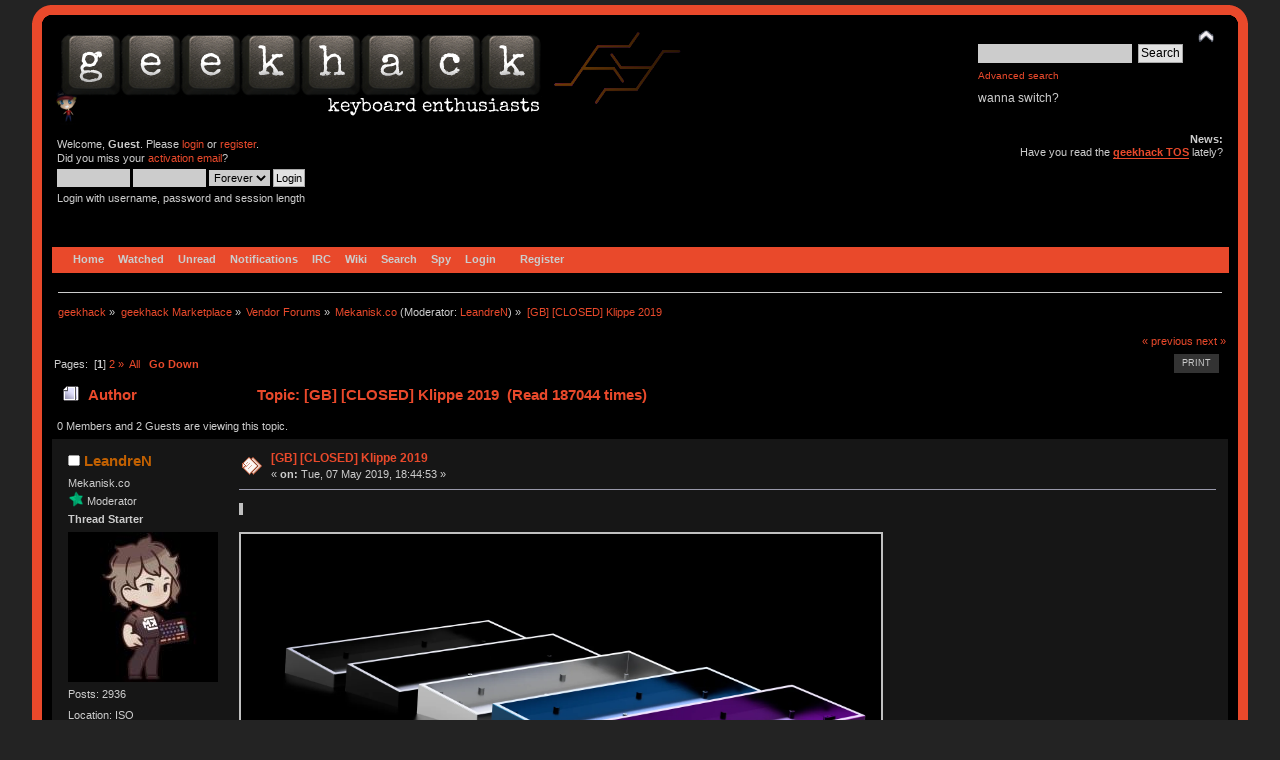

--- FILE ---
content_type: text/html; charset=ISO-8859-1
request_url: https://geekhack.org/index.php?PHPSESSID=t8f2q770sd1eh7sniqjvnkfpvf5gkhbo&topic=100580.msg2767441
body_size: 16071
content:
<!DOCTYPE html PUBLIC "-//W3C//DTD XHTML 1.0 Transitional//EN" "http://www.w3.org/TR/xhtml1/DTD/xhtml1-transitional.dtd">
<html xmlns="http://www.w3.org/1999/xhtml">
<head>
<meta name="verify-admitad" content="f9ec5b5de2" />
	<link rel="stylesheet" type="text/css" href="https://cdn.geekhack.org/Themes/Nostalgia/css/index.css?fin20" />
	<link rel="stylesheet" type="text/css" href="https://cdn.geekhack.org/Themes/default/css/webkit.css" />
	<script async src="https://www.googletagmanager.com/gtag/js"></script>
	<script>
		window.dataLayer = window.dataLayer || [];
		function gtag(){dataLayer.push(arguments);}
		gtag('js', new Date());
		gtag('config', 'UA-26425837-1'); /* geekhack */
		gtag('config', 'UA-29278272-11', {
			linker: {
				domains: ['drop.com']
			}
		}); /* md */
	</script>
	
	<script type="text/javascript" src="https://cdn.geekhack.org/Themes/default/scripts/script.js?fin20"></script>
	<script type="text/javascript" src="https://cdn.geekhack.org/Themes/Nostalgia/scripts/theme.js?fin20"></script>
	<script type="text/javascript"><!-- // --><![CDATA[
		var smf_theme_url = "https://cdn.geekhack.org/Themes/Nostalgia";
		var smf_default_theme_url = "https://cdn.geekhack.org/Themes/default";
		var smf_images_url = "https://cdn.geekhack.org/Themes/Nostalgia/images";
		var smf_scripturl = "https://geekhack.org/index.php?PHPSESSID=t8f2q770sd1eh7sniqjvnkfpvf5gkhbo&amp;";
		var smf_iso_case_folding = false;
		var smf_charset = "ISO-8859-1";
		var ajax_notification_text = "Loading...";
		var ajax_notification_cancel_text = "Cancel";
	// ]]></script>
	<meta http-equiv="Content-Type" content="text/html; charset=ISO-8859-1" />
	<meta name="description" content="[GB] [CLOSED] Klippe 2019" />
	<meta name="keywords" content="mechanical keyboard cherry MX buckling spring topre realforce filco razer switches geeky maker community phantom leopold vortex majestouch gaming typing enthusiasts hhkb happy hacking PFU fc700r fc500r fc200r 87u 104u ducky usb ps2 xt/at teensy arduino keycap otd kbdmania geekhack group buy" />
	<title>[GB] [CLOSED] Klippe 2019</title>
	<meta name="robots" content="noindex" />
	<link rel="canonical" href="https://geekhack.org/index.php?topic=100580.0" />
	<link rel="help" href="https://geekhack.org/index.php?PHPSESSID=t8f2q770sd1eh7sniqjvnkfpvf5gkhbo&amp;action=help" />
	<link rel="search" href="https://geekhack.org/index.php?PHPSESSID=t8f2q770sd1eh7sniqjvnkfpvf5gkhbo&amp;action=search" />
	<link rel="contents" href="https://geekhack.org/index.php?PHPSESSID=t8f2q770sd1eh7sniqjvnkfpvf5gkhbo&amp;" />
	<link rel="alternate" type="application/rss+xml" title="geekhack - RSS" href="https://geekhack.org/index.php?PHPSESSID=t8f2q770sd1eh7sniqjvnkfpvf5gkhbo&amp;type=rss;action=.xml" />
	<link rel="prev" href="https://geekhack.org/index.php?PHPSESSID=t8f2q770sd1eh7sniqjvnkfpvf5gkhbo&amp;topic=100580.0;prev_next=prev" />
	<link rel="next" href="https://geekhack.org/index.php?PHPSESSID=t8f2q770sd1eh7sniqjvnkfpvf5gkhbo&amp;topic=100580.0;prev_next=next" />
	<link rel="index" href="https://geekhack.org/index.php?PHPSESSID=t8f2q770sd1eh7sniqjvnkfpvf5gkhbo&amp;board=199.0" />
		<script type="text/javascript" src="https://cdn.geekhack.org/Themes/default/scripts/captcha.js"></script>
        <!-- App Indexing for Google Search -->
        <link href="android-app://com.quoord.tapatalkpro.activity/tapatalk/geekhack.org/?location=topic&amp;fid=199&amp;tid=100580&amp;perpage=50&amp;page=1&amp;channel=google-indexing" rel="alternate" />
        <link href="ios-app://307880732/tapatalk/geekhack.org/?location=topic&amp;fid=199&amp;tid=100580&amp;perpage=50&amp;page=1&amp;channel=google-indexing" rel="alternate" />
        
        <link href="https://groups.tapatalk-cdn.com/static/manifest/manifest.json" rel="manifest">
        
        <meta name="apple-itunes-app" content="app-id=307880732, affiliate-data=at=10lR7C, app-argument=tapatalk://geekhack.org/?location=topic&fid=199&tid=100580&perpage=50&page=1" />
        
	<script type="text/javascript"><!-- // --><![CDATA[
		var _ohWidth = 480;
		var _ohHeight = 270;
	// ]]></script>
	<script type="text/javascript">!window.jQuery && document.write(unescape('%3Cscript src="//code.jquery.com/jquery-1.9.1.min.js"%3E%3C/script%3E'))</script>
	<script type="text/javascript" src="https://cdn.geekhack.org/Themes/default/scripts/ohyoutube.min.js"></script>
	<link rel="stylesheet" type="text/css" href="https://cdn.geekhack.org/Themes/default/css/oharaEmbed.css" /><script type="text/javascript" src="https://cdn.geekhack.org/Themes/default/scripts/ila.js"></script>
<link rel="stylesheet" href="https://cdn.geekhack.org/Themes/default/hs4smf/highslide.css" type="text/css" media="screen" />

<style type="text/css">	.highslide-wrapper, .highslide-outline {background: #FFFFFF;}</style>

	<script type="text/javascript" src="https://ajax.googleapis.com/ajax/libs/jquery/1.9.1/jquery.min.js"></script>
	<script type="text/javascript" src="https://cdn.geekhack.org/Themes/default/scripts/more.js"></script>
	<script type="text/javascript" src="https://cdn.geekhack.org/Themes/default/scripts/image.js"></script>
</head>
<body>
<div id="wrapper" style="width: 95%">
	<div id="header"><div class="frame">
		<div id="top_section" style="background: url(https://geekhack.org/Themes/images/banner-bg-smallfry.png
) no-repeat">
			<h1 class="forumtitle">
				<a href="https://geekhack.org/index.php?PHPSESSID=t8f2q770sd1eh7sniqjvnkfpvf5gkhbo&amp;"><img src="https://geekhack.org/Themes/Nostalgia/images/banner.png" alt="geekhack" /></a>
			</h1>
			<img id="upshrink" src="https://cdn.geekhack.org/Themes/Nostalgia/images/upshrink.png" alt="*" title="Shrink or expand the header." style="display: none;" />
			<div id="siteslogan" class="floatright">
				<form id="search_form" action="https://geekhack.org/index.php?PHPSESSID=t8f2q770sd1eh7sniqjvnkfpvf5gkhbo&amp;action=search2" method="post" accept-charset="ISO-8859-1">
					<input type="text" name="search" value="" class="input_text" />&nbsp;
					<input type="submit" name="submit" value="Search" class="button_submit" />
					<input type="hidden" name="advanced" value="1" />
					<input type="hidden" name="topic" value="100580" />
					<br><a class="news tighttext" href="https://geekhack.org/index.php?PHPSESSID=t8f2q770sd1eh7sniqjvnkfpvf5gkhbo&amp;action=search;advanced" onclick="this.href += ';search=' + escape(document.forms.searchform.search.value);">Advanced search</a>
				</form>wanna switch?

			</div>
		</div>
		<div id="upper_section" class="middletext">
			<div class="user">
				<script type="text/javascript" src="https://cdn.geekhack.org/Themes/default/scripts/sha1.js"></script>
				<form id="guest_form" action="https://geekhack.org/index.php?PHPSESSID=t8f2q770sd1eh7sniqjvnkfpvf5gkhbo&amp;action=login2" method="post" accept-charset="ISO-8859-1"  onsubmit="hashLoginPassword(this, '40275fc09f300f0f3cf7a2b113c0f947');">
					<div class="info">Welcome, <strong>Guest</strong>. Please <a href="https://geekhack.org/index.php?PHPSESSID=t8f2q770sd1eh7sniqjvnkfpvf5gkhbo&amp;action=login">login</a> or <a href="https://geekhack.org/index.php?PHPSESSID=t8f2q770sd1eh7sniqjvnkfpvf5gkhbo&amp;action=register">register</a>.<br />Did you miss your <a href="https://geekhack.org/index.php?PHPSESSID=t8f2q770sd1eh7sniqjvnkfpvf5gkhbo&amp;action=activate">activation email</a>?</div>
					<input type="text" name="user" size="10" class="input_text" />
					<input type="password" name="passwrd" size="10" class="input_password" />
					<select name="cookielength">
						<option value="60">1 Hour</option>
						<option value="1440">1 Day</option>
						<option value="10080">1 Week</option>
						<option value="43200">1 Month</option>
						<option value="-1" selected="selected">Forever</option>
					</select>
					<input type="submit" value="Login" class="button_submit" /><br />
					<div class="info">Login with username, password and session length</div>
					<input type="hidden" name="hash_passwrd" value="" /><input type="hidden" name="d2f847a125" value="40275fc09f300f0f3cf7a2b113c0f947" />
				</form>
			</div>
			<div class="news normaltext">
				<h2>News: </h2>
				<p>Have you read the <strong><a href="https://geekhack.org/index.php?PHPSESSID=t8f2q770sd1eh7sniqjvnkfpvf5gkhbo&amp;topic=39249.0" class="bbc_link" target="_blank">geekhack TOS</a></strong> lately?</p>
			</div>
		</div>
		<br class="clear" />
		<script type="text/javascript"><!-- // --><![CDATA[
			var oMainHeaderToggle = new smc_Toggle({
				bToggleEnabled: true,
				bCurrentlyCollapsed: false,
				aSwappableContainers: [
					'upper_section'
				],
				aSwapImages: [
					{
						sId: 'upshrink',
						srcExpanded: smf_images_url + '/upshrink.png',
						altExpanded: 'Shrink or expand the header.',
						srcCollapsed: smf_images_url + '/upshrink2.png',
						altCollapsed: 'Shrink or expand the header.'
					}
				],
				oThemeOptions: {
					bUseThemeSettings: false,
					sOptionName: 'collapse_header',
					sSessionVar: 'd2f847a125',
					sSessionId: '40275fc09f300f0f3cf7a2b113c0f947'
				},
				oCookieOptions: {
					bUseCookie: true,
					sCookieName: 'upshrink'
				}
			});
		// ]]></script>
		<div id="main_menu">
			<ul class="dropmenu" id="menu_nav">
				<li id="button_home">
					<a class="firstlevel active firstlevel" href="https://geekhack.org/index.php?PHPSESSID=t8f2q770sd1eh7sniqjvnkfpvf5gkhbo&amp;">
						<span class="firstlevel">Home</span>
					</a>
				</li>
				<li id="button_watched">
					<a class="firstlevel firstlevel" href="https://geekhack.org/index.php?PHPSESSID=t8f2q770sd1eh7sniqjvnkfpvf5gkhbo&amp;action=watched">
						<span class="firstlevel">Watched</span>
					</a>
				</li>
				<li id="button_unread">
					<a class="firstlevel firstlevel" href="https://geekhack.org/index.php?PHPSESSID=t8f2q770sd1eh7sniqjvnkfpvf5gkhbo&amp;action=unread">
						<span class="firstlevel">Unread</span>
					</a>
				</li>
				<li id="button_notifications">
					<a class="firstlevel firstlevel" href="https://geekhack.org/index.php?PHPSESSID=t8f2q770sd1eh7sniqjvnkfpvf5gkhbo&amp;action=profile;area=notification">
						<span class="firstlevel">Notifications</span>
					</a>
				</li>
				<li id="button_irc">
					<a class="firstlevel firstlevel" href="http://webchat.freenode.net/?channels=geekhack">
						<span class="firstlevel">IRC</span>
					</a>
				</li>
				<li id="button_wiki">
					<a class="firstlevel firstlevel" href="http://wiki.geekhack.org">
						<span class="firstlevel">Wiki</span>
					</a>
				</li>
				<li id="button_search">
					<a class="firstlevel firstlevel" href="https://geekhack.org/index.php?PHPSESSID=t8f2q770sd1eh7sniqjvnkfpvf5gkhbo&amp;action=search">
						<span class="firstlevel">Search</span>
					</a>
				</li>
				<li id="button_recenttopics">
					<a class="firstlevel firstlevel" href="https://geekhack.org/index.php?PHPSESSID=t8f2q770sd1eh7sniqjvnkfpvf5gkhbo&amp;action=recenttopics">
						<span class="firstlevel">Spy</span>
					</a>
				</li>
				<li id="button_login">
					<a class="firstlevel firstlevel" href="https://geekhack.org/index.php?PHPSESSID=t8f2q770sd1eh7sniqjvnkfpvf5gkhbo&amp;action=login">
						<span class="firstlevel">Login</span>
					</a>
				</li>
				<li id="button_register">
					<a class="last firstlevel firstlevel" href="https://geekhack.org/index.php?PHPSESSID=t8f2q770sd1eh7sniqjvnkfpvf5gkhbo&amp;action=register">
						<span class="last firstlevel">Register</span>
					</a>
				</li>
			</ul>
		</div>
		<br class="clear" />
	</div></div>
	<div id="content_section"><div class="frame">
		<div id="main_content_section">
	<div class="navigate_section">
		<ul>
			<li>
				<a href="https://geekhack.org/index.php?PHPSESSID=t8f2q770sd1eh7sniqjvnkfpvf5gkhbo&amp;"><span>geekhack</span></a> &#187;
			</li>
			<li>
				<a href="https://geekhack.org/index.php?PHPSESSID=t8f2q770sd1eh7sniqjvnkfpvf5gkhbo&amp;#c49"><span>geekhack Marketplace</span></a> &#187;
			</li>
			<li>
				<a href="https://geekhack.org/index.php?PHPSESSID=t8f2q770sd1eh7sniqjvnkfpvf5gkhbo&amp;board=51.0"><span>Vendor Forums</span></a> &#187;
			</li>
			<li>
				<a href="https://geekhack.org/index.php?PHPSESSID=t8f2q770sd1eh7sniqjvnkfpvf5gkhbo&amp;board=199.0"><span>Mekanisk.co</span></a> (Moderator: <a href="https://geekhack.org/index.php?PHPSESSID=t8f2q770sd1eh7sniqjvnkfpvf5gkhbo&amp;action=profile;u=45397" title="Board Moderator">LeandreN</a>) &#187;
			</li>
			<li class="last">
				<a href="https://geekhack.org/index.php?PHPSESSID=t8f2q770sd1eh7sniqjvnkfpvf5gkhbo&amp;topic=100580.0"><span>[GB] [CLOSED] Klippe 2019</span></a>
			</li>
		</ul>
	</div>
			<a id="top"></a>
			<a id="msg2760227"></a>
			<div class="pagesection">
				<div class="nextlinks"><a href="https://geekhack.org/index.php?PHPSESSID=t8f2q770sd1eh7sniqjvnkfpvf5gkhbo&amp;topic=100580.0;prev_next=prev#new">&laquo; previous</a> <a href="https://geekhack.org/index.php?PHPSESSID=t8f2q770sd1eh7sniqjvnkfpvf5gkhbo&amp;topic=100580.0;prev_next=next#new">next &raquo;</a></div>
		<div class="buttonlist floatright">
			<ul>
				<li><a class="button_strip_print" href="https://geekhack.org/index.php?PHPSESSID=t8f2q770sd1eh7sniqjvnkfpvf5gkhbo&amp;action=printpage;topic=100580.0" rel="new_win nofollow"><span class="last">Print</span></a></li>
			</ul>
		</div>
				<div class="pagelinks floatleft">Pages: &nbsp;[<strong>1</strong>] <a class="navPages" href="https://geekhack.org/index.php?PHPSESSID=t8f2q770sd1eh7sniqjvnkfpvf5gkhbo&amp;topic=100580.50">2</a> <a class="navPages" href="https://geekhack.org/index.php?PHPSESSID=t8f2q770sd1eh7sniqjvnkfpvf5gkhbo&amp;topic=100580.50">&#187;</a> &nbsp;<a href="https://geekhack.org/index.php?PHPSESSID=t8f2q770sd1eh7sniqjvnkfpvf5gkhbo&amp;topic=100580.0;all">All</a>   &nbsp;&nbsp;<a href="#lastPost"><strong>Go Down</strong></a></div>
			</div>
			<div id="forumposts">
				<div class="cat_bar">
					<h3 class="catbg">
						<img src="https://cdn.geekhack.org/Themes/Nostalgia/images/topic/hot_post.gif" align="bottom" alt="" />
						<span id="author">Author</span>
						Topic: [GB] [CLOSED] Klippe 2019 &nbsp;(Read 187044 times)
					</h3>
				</div>
				<p id="whoisviewing" class="smalltext">0 Members and 2 Guests are viewing this topic.
				</p>
				<form action="https://geekhack.org/index.php?PHPSESSID=t8f2q770sd1eh7sniqjvnkfpvf5gkhbo&amp;action=quickmod2;topic=100580.0" method="post" accept-charset="ISO-8859-1" name="quickModForm" id="quickModForm" style="margin: 0;" onsubmit="return oQuickModify.bInEditMode ? oQuickModify.modifySave('40275fc09f300f0f3cf7a2b113c0f947', 'd2f847a125') : false">
				<div class="windowbg">
					<span class="topslice"><span></span></span>
					<div class="post_wrapper">
						<div class="poster">
							<h4>
								<img src="https://cdn.geekhack.org/Themes/Nostalgia/images/useroff.gif" alt="Offline" />
								<a href="https://geekhack.org/index.php?PHPSESSID=t8f2q770sd1eh7sniqjvnkfpvf5gkhbo&amp;action=profile;u=45397" title="View the profile of LeandreN">LeandreN</a>
							</h4>
							<ul class="reset smalltext" id="msg_2760227_extra_info">
								<li class="title">Mekanisk.co</li>
								<li class="membergroup"><img src="https://cdn.geekhack.org/Themes/Nostalgia/images/stars/Star16_Vendor.png" alt="*" />&nbsp;<span class=membergroup>Moderator</span></li>
								<li class="threadstarter">
									<b>Thread Starter</b>
								</li>
								<li class="avatar">
									<a href="https://geekhack.org/index.php?PHPSESSID=t8f2q770sd1eh7sniqjvnkfpvf5gkhbo&amp;action=profile;u=45397">
										<img class="avatar" src="https://geekhack.org/index.php?PHPSESSID=t8f2q770sd1eh7sniqjvnkfpvf5gkhbo&amp;action=dlattach;attach=219665;type=avatar" alt="" />
									</a>
								</li>
								<li class="postcount">Posts: 2936</li><li class="blurb">Location: ISO</li>
								<li class="profile">
									<ul>
										<li><a href="http://mekanisk.co" title="Mekanisk" target="_blank" class="new_win"><img src="https://cdn.geekhack.org/Themes/Nostalgia/images/www_sm.gif" alt="Mekanisk" /></a></li>
									</ul>
								</li>
							</ul>
						</div>
						<div class="postarea">
							<div class="flow_hidden">
								<div class="keyinfo">
									<div class="messageicon">
										<img src="https://cdn.geekhack.org/Themes/Nostalgia/images/post/xx.gif" alt="" />
									</div>
									<h5 id="subject_2760227">
										<a href="https://geekhack.org/index.php?PHPSESSID=t8f2q770sd1eh7sniqjvnkfpvf5gkhbo&amp;topic=100580.msg2760227#msg2760227" rel="nofollow">[GB] [CLOSED] Klippe 2019</a>
									</h5>
									<div class="smalltext">&#171; <strong> on:</strong> Tue, 07 May 2019, 18:44:53 &#187;</div>
									<div id="msg_2760227_quick_mod"></div>
								</div>
							</div>
							<div class="post">
								<div class="inner" id="msg_2760227"><a  href="https://cdn.shopify.com/s/files/1/1347/2157/products/Case-Mekanisk-Klippe-R3-Aqua-Logo_1800x1800.jpg?v=1574692485" class="highslide " onclick="return hs.expand(this, { slideshowGroup: '2760227' })"><img src="https://cdn.shopify.com/s/files/1/1347/2157/products/Case-Mekanisk-Klippe-R3-Aqua-Logo_1800x1800.jpg?v=1574692485" alt="" width="640" height="640" align="" class="bbc_img" /></a><br /><a  href="https://cdn.shopify.com/s/files/1/1347/2157/products/Case-Mekanisk-Klippe-R3-Silver-Logo_1800x1800.jpg?v=1574692485" class="highslide " onclick="return hs.expand(this, { slideshowGroup: '2760227' })"><img src="https://cdn.shopify.com/s/files/1/1347/2157/products/Case-Mekanisk-Klippe-R3-Silver-Logo_1800x1800.jpg?v=1574692485" alt="" width="640" height="640" align="" class="bbc_img" /></a><br /><a  href="https://cdn.shopify.com/s/files/1/1347/2157/products/Case-Mekanisk-Klippe-R3-Aqua-Angle_1800x1800.jpg?v=1574692485" class="highslide " onclick="return hs.expand(this, { slideshowGroup: '2760227' })"><img src="https://cdn.shopify.com/s/files/1/1347/2157/products/Case-Mekanisk-Klippe-R3-Aqua-Angle_1800x1800.jpg?v=1574692485" alt="" width="640" height="640" align="" class="bbc_img" /></a><br /><br /><a  href="https://cdn.shopify.com/s/files/1/1347/2157/files/cheap_klippe_2019-May-23_12-33-08PM-000_CustomizedView11142231791_png_1944x.png?v=1558619462" class="highslide " onclick="return hs.expand(this, { slideshowGroup: '2760227' })"><img src="https://cdn.shopify.com/s/files/1/1347/2157/files/cheap_klippe_2019-May-23_12-33-08PM-000_CustomizedView11142231791_png_1944x.png?v=1558619462" alt="" width="640" height="360" align="" class="bbc_img" /></a><br /><br /><a  href="https://cdn.shopify.com/s/files/1/1347/2157/files/klippe2019_2_2048x.png?v=1557271944" class="highslide " onclick="return hs.expand(this, { slideshowGroup: '2760227' })"><img src="https://cdn.shopify.com/s/files/1/1347/2157/files/klippe2019_2_2048x.png?v=1557271944" alt="" width="640" height="265" align="" class="bbc_img" /></a><br /><br />Product page:<br /><a href="https://mekanisk.co/collections/klippet/products/klippe" class="bbc_link" target="_blank">https://mekanisk.co/collections/klippet/products/klippe</a><br /><br />Teaser: <br />More affordable. Base price <strong>$120</strong>. <br />Better design for USB port<br />New colors<br />Finer finish<br />New anodizing methods<br />Part of Spring/Summer 2019 collection<br />More++<br /><br /><br /><br /><br /><br />More info soon.<br /><br /></div>
							</div>
						</div>
						<div class="moderatorbar">
							<div class="smalltext modified" id="modified_2760227">
								&#171; <em>Last Edit: Sat, 08 February 2020, 14:52:04 by LeandreN</em> &#187;
							</div>
							<div class="smalltext reportlinks">
								<img src="https://cdn.geekhack.org/Themes/Nostalgia/images/ip.gif" alt="" />
								Logged
							</div>
							<div class="signature" id="msg_2760227_signature"><a href="https://discord.com/invite/Wta8DER" class="bbc_link" target="_blank"><img src="https://i.imgur.com/ZcGO3qz.png" alt="" width="480" height="120" align="" class="bbc_img resized" /></a></div>
						</div>
					</div>
					<span class="botslice"><span></span></span>
				</div>
				<hr class="post_separator" />
				<a id="msg2760239"></a>
				<div class="windowbg2">
					<span class="topslice"><span></span></span>
					<div class="post_wrapper">
						<div class="poster">
							<h4>
								<img src="https://cdn.geekhack.org/Themes/Nostalgia/images/useroff.gif" alt="Offline" />
								<a href="https://geekhack.org/index.php?PHPSESSID=t8f2q770sd1eh7sniqjvnkfpvf5gkhbo&amp;action=profile;u=59032" title="View the profile of ArchDill">ArchDill</a>
							</h4>
							<ul class="reset smalltext" id="msg_2760239_extra_info">
								<li class="membergroup"><img src="https://cdn.geekhack.org/Themes/Nostalgia/images/stars/Star16_Elder_Cyan.png" alt="*" />&nbsp;<span class=membergroup>Esteemed Elder</span></li>
								<li class="avatar">
									<a href="https://geekhack.org/index.php?PHPSESSID=t8f2q770sd1eh7sniqjvnkfpvf5gkhbo&amp;action=profile;u=59032">
										<img class="avatar" src="https://geekhack.org/index.php?PHPSESSID=t8f2q770sd1eh7sniqjvnkfpvf5gkhbo&amp;action=dlattach;attach=300207;type=avatar" alt="" />
									</a>
								</li>
								<li class="postcount">Posts: 1388</li><li class="blurb">Location: OK</li>
								<li class="profile">
									<ul>
									</ul>
								</li>
							</ul>
						</div>
						<div class="postarea">
							<div class="flow_hidden">
								<div class="keyinfo">
									<div class="messageicon">
										<img src="https://cdn.geekhack.org/Themes/Nostalgia/images/post/xx.gif" alt="" />
									</div>
									<h5 id="subject_2760239">
										<a href="https://geekhack.org/index.php?PHPSESSID=t8f2q770sd1eh7sniqjvnkfpvf5gkhbo&amp;topic=100580.msg2760239#msg2760239" rel="nofollow">Re: [GB] Klippe 2019</a>
									</h5>
									<div class="smalltext">&#171; <strong>Reply #1 on:</strong> Tue, 07 May 2019, 19:23:48 &#187;</div>
									<div id="msg_2760239_quick_mod"></div>
								</div>
							</div>
							<div class="post">
								<div class="inner" id="msg_2760239">Sweet, I love the design of the Klippe. </div>
							</div>
						</div>
						<div class="moderatorbar">
							<div class="smalltext modified" id="modified_2760239">
							</div>
							<div class="smalltext reportlinks">
								<img src="https://cdn.geekhack.org/Themes/Nostalgia/images/ip.gif" alt="" />
								Logged
							</div>
						</div>
					</div>
					<span class="botslice"><span></span></span>
				</div>
				<hr class="post_separator" />
				<a id="msg2760299"></a>
				<div class="windowbg">
					<span class="topslice"><span></span></span>
					<div class="post_wrapper">
						<div class="poster">
							<h4>
								<img src="https://cdn.geekhack.org/Themes/Nostalgia/images/useroff.gif" alt="Offline" />
								<a href="https://geekhack.org/index.php?PHPSESSID=t8f2q770sd1eh7sniqjvnkfpvf5gkhbo&amp;action=profile;u=43092" title="View the profile of chive_">chive_</a>
							</h4>
							<ul class="reset smalltext" id="msg_2760299_extra_info">
								<li class="stars"></li>
								<li class="avatar">
									<a href="https://geekhack.org/index.php?PHPSESSID=t8f2q770sd1eh7sniqjvnkfpvf5gkhbo&amp;action=profile;u=43092">
										<img class="avatar" src="https://geekhack.org/index.php?PHPSESSID=t8f2q770sd1eh7sniqjvnkfpvf5gkhbo&amp;action=dlattach;attach=217989;type=avatar" alt="" />
									</a>
								</li>
								<li class="postcount">Posts: 95</li>
								<li class="profile">
									<ul>
									</ul>
								</li>
							</ul>
						</div>
						<div class="postarea">
							<div class="flow_hidden">
								<div class="keyinfo">
									<div class="messageicon">
										<img src="https://cdn.geekhack.org/Themes/Nostalgia/images/post/xx.gif" alt="" />
									</div>
									<h5 id="subject_2760299">
										<a href="https://geekhack.org/index.php?PHPSESSID=t8f2q770sd1eh7sniqjvnkfpvf5gkhbo&amp;topic=100580.msg2760299#msg2760299" rel="nofollow">Re: [GB] Klippe 2019</a>
									</h5>
									<div class="smalltext">&#171; <strong>Reply #2 on:</strong> Tue, 07 May 2019, 21:56:43 &#187;</div>
									<div id="msg_2760299_quick_mod"></div>
								</div>
							</div>
							<div class="post">
								<div class="inner" id="msg_2760299">Looking forward to more info!</div>
							</div>
						</div>
						<div class="moderatorbar">
							<div class="smalltext modified" id="modified_2760299">
							</div>
							<div class="smalltext reportlinks">
								<img src="https://cdn.geekhack.org/Themes/Nostalgia/images/ip.gif" alt="" />
								Logged
							</div>
						</div>
					</div>
					<span class="botslice"><span></span></span>
				</div>
				<hr class="post_separator" />
				<a id="msg2760304"></a>
				<div class="windowbg2">
					<span class="topslice"><span></span></span>
					<div class="post_wrapper">
						<div class="poster">
							<h4>
								<img src="https://cdn.geekhack.org/Themes/Nostalgia/images/useroff.gif" alt="Offline" />
								<a href="https://geekhack.org/index.php?PHPSESSID=t8f2q770sd1eh7sniqjvnkfpvf5gkhbo&amp;action=profile;u=69169" title="View the profile of p_blaze">p_blaze</a>
							</h4>
							<ul class="reset smalltext" id="msg_2760304_extra_info">
								<li class="stars"></li>
								<li class="postcount">Posts: 449</li>
								<li class="profile">
									<ul>
									</ul>
								</li>
							</ul>
						</div>
						<div class="postarea">
							<div class="flow_hidden">
								<div class="keyinfo">
									<div class="messageicon">
										<img src="https://cdn.geekhack.org/Themes/Nostalgia/images/post/xx.gif" alt="" />
									</div>
									<h5 id="subject_2760304">
										<a href="https://geekhack.org/index.php?PHPSESSID=t8f2q770sd1eh7sniqjvnkfpvf5gkhbo&amp;topic=100580.msg2760304#msg2760304" rel="nofollow">Re: [GB] Klippe 2019</a>
									</h5>
									<div class="smalltext">&#171; <strong>Reply #3 on:</strong> Tue, 07 May 2019, 22:23:42 &#187;</div>
									<div id="msg_2760304_quick_mod"></div>
								</div>
							</div>
							<div class="post">
								<div class="inner" id="msg_2760304">please have red</div>
							</div>
						</div>
						<div class="moderatorbar">
							<div class="smalltext modified" id="modified_2760304">
							</div>
							<div class="smalltext reportlinks">
								<img src="https://cdn.geekhack.org/Themes/Nostalgia/images/ip.gif" alt="" />
								Logged
							</div>
						</div>
					</div>
					<span class="botslice"><span></span></span>
				</div>
				<hr class="post_separator" />
				<a id="msg2760313"></a>
				<div class="windowbg">
					<span class="topslice"><span></span></span>
					<div class="post_wrapper">
						<div class="poster">
							<h4 style="font-size: 115%">
								<img src="https://cdn.geekhack.org/Themes/Nostalgia/images/useroff.gif" alt="Offline" />
								<a href="https://geekhack.org/index.php?PHPSESSID=t8f2q770sd1eh7sniqjvnkfpvf5gkhbo&amp;action=profile;u=70578" title="View the profile of voight-kampff">voight-kampff</a>
							</h4>
							<ul class="reset smalltext" id="msg_2760313_extra_info">
								<li class="stars"></li>
								<li class="avatar">
									<a href="https://geekhack.org/index.php?PHPSESSID=t8f2q770sd1eh7sniqjvnkfpvf5gkhbo&amp;action=profile;u=70578">
										<img class="avatar" src="https://geekhack.org/index.php?PHPSESSID=t8f2q770sd1eh7sniqjvnkfpvf5gkhbo&amp;action=dlattach;attach=216158;type=avatar" alt="" />
									</a>
								</li>
								<li class="postcount">Posts: 184</li>
								<li class="profile">
									<ul>
									</ul>
								</li>
							</ul>
						</div>
						<div class="postarea">
							<div class="flow_hidden">
								<div class="keyinfo">
									<div class="messageicon">
										<img src="https://cdn.geekhack.org/Themes/Nostalgia/images/post/xx.gif" alt="" />
									</div>
									<h5 id="subject_2760313">
										<a href="https://geekhack.org/index.php?PHPSESSID=t8f2q770sd1eh7sniqjvnkfpvf5gkhbo&amp;topic=100580.msg2760313#msg2760313" rel="nofollow">Re: [GB] Klippe 2019</a>
									</h5>
									<div class="smalltext">&#171; <strong>Reply #4 on:</strong> Tue, 07 May 2019, 23:03:07 &#187;</div>
									<div id="msg_2760313_quick_mod"></div>
								</div>
							</div>
							<div class="post">
								<div class="inner" id="msg_2760313">Great<br /><br />Sent from my MIX using Tapatalk<br /><br /></div>
							</div>
						</div>
						<div class="moderatorbar">
							<div class="smalltext modified" id="modified_2760313">
							</div>
							<div class="smalltext reportlinks">
								<img src="https://cdn.geekhack.org/Themes/Nostalgia/images/ip.gif" alt="" />
								Logged
							</div>
							<div class="signature" id="msg_2760313_signature"><a href="https://geekhack.org/index.php?PHPSESSID=t8f2q770sd1eh7sniqjvnkfpvf5gkhbo&amp;topic=102712.0" class="bbc_link" target="_blank"><img src="https://i.imgur.com/4pigs9Q.jpg" alt="" width="182" height="120" align="" class="bbc_img resized" /></a></div>
						</div>
					</div>
					<span class="botslice"><span></span></span>
				</div>
				<hr class="post_separator" />
				<a id="msg2760512"></a>
				<div class="windowbg2">
					<span class="topslice"><span></span></span>
					<div class="post_wrapper">
						<div class="poster">
							<h4>
								<img src="https://cdn.geekhack.org/Themes/Nostalgia/images/useroff.gif" alt="Offline" />
								<a href="https://geekhack.org/index.php?PHPSESSID=t8f2q770sd1eh7sniqjvnkfpvf5gkhbo&amp;action=profile;u=45397" title="View the profile of LeandreN">LeandreN</a>
							</h4>
							<ul class="reset smalltext" id="msg_2760512_extra_info">
								<li class="title">Mekanisk.co</li>
								<li class="membergroup"><img src="https://cdn.geekhack.org/Themes/Nostalgia/images/stars/Star16_Vendor.png" alt="*" />&nbsp;<span class=membergroup>Moderator</span></li>
								<li class="threadstarter">
									<b>Thread Starter</b>
								</li>
								<li class="avatar">
									<a href="https://geekhack.org/index.php?PHPSESSID=t8f2q770sd1eh7sniqjvnkfpvf5gkhbo&amp;action=profile;u=45397">
										<img class="avatar" src="https://geekhack.org/index.php?PHPSESSID=t8f2q770sd1eh7sniqjvnkfpvf5gkhbo&amp;action=dlattach;attach=219665;type=avatar" alt="" />
									</a>
								</li>
								<li class="postcount">Posts: 2936</li><li class="blurb">Location: ISO</li>
								<li class="profile">
									<ul>
										<li><a href="http://mekanisk.co" title="Mekanisk" target="_blank" class="new_win"><img src="https://cdn.geekhack.org/Themes/Nostalgia/images/www_sm.gif" alt="Mekanisk" /></a></li>
									</ul>
								</li>
							</ul>
						</div>
						<div class="postarea">
							<div class="flow_hidden">
								<div class="keyinfo">
									<div class="messageicon">
										<img src="https://cdn.geekhack.org/Themes/Nostalgia/images/post/xx.gif" alt="" />
									</div>
									<h5 id="subject_2760512">
										<a href="https://geekhack.org/index.php?PHPSESSID=t8f2q770sd1eh7sniqjvnkfpvf5gkhbo&amp;topic=100580.msg2760512#msg2760512" rel="nofollow">Re: [GB] Klippe 2019</a>
									</h5>
									<div class="smalltext">&#171; <strong>Reply #5 on:</strong> Wed, 08 May 2019, 09:48:45 &#187;</div>
									<div id="msg_2760512_quick_mod"></div>
								</div>
							</div>
							<div class="post">
								<div class="inner" id="msg_2760512"><a href="https://www.reddit.com/r/MechanicalKeyboards/comments/bm5emg/sneak_peak_of_the_2019_klippe_hope_you_like_it/" class="bbc_link" target="_blank">https://www.reddit.com/r/MechanicalKeyboards/comments/bm5emg/sneak_peak_of_the_2019_klippe_hope_you_like_it/</a><br /><br />Posted the picture on reddit, so we can see what kind of feedback we get.<br /><br />I aim to launch this, and Fjell Classic R4 at the same time, very soon.<br /><br />I am thinking of doing a Fjell Pro live stream where I build the prototype and show you what I am working with. Thank you. </div>
							</div>
						</div>
						<div class="moderatorbar">
							<div class="smalltext modified" id="modified_2760512">
							</div>
							<div class="smalltext reportlinks">
								<img src="https://cdn.geekhack.org/Themes/Nostalgia/images/ip.gif" alt="" />
								Logged
							</div>
							<div class="signature" id="msg_2760512_signature"><a href="https://discord.com/invite/Wta8DER" class="bbc_link" target="_blank"><img src="https://i.imgur.com/ZcGO3qz.png" alt="" width="480" height="120" align="" class="bbc_img resized" /></a></div>
						</div>
					</div>
					<span class="botslice"><span></span></span>
				</div>
				<hr class="post_separator" />
				<a id="msg2760868"></a>
				<div class="windowbg">
					<span class="topslice"><span></span></span>
					<div class="post_wrapper">
						<div class="poster">
							<h4>
								<img src="https://cdn.geekhack.org/Themes/Nostalgia/images/useroff.gif" alt="Offline" />
								<a href="https://geekhack.org/index.php?PHPSESSID=t8f2q770sd1eh7sniqjvnkfpvf5gkhbo&amp;action=profile;u=69169" title="View the profile of p_blaze">p_blaze</a>
							</h4>
							<ul class="reset smalltext" id="msg_2760868_extra_info">
								<li class="stars"></li>
								<li class="postcount">Posts: 449</li>
								<li class="profile">
									<ul>
									</ul>
								</li>
							</ul>
						</div>
						<div class="postarea">
							<div class="flow_hidden">
								<div class="keyinfo">
									<div class="messageicon">
										<img src="https://cdn.geekhack.org/Themes/Nostalgia/images/post/xx.gif" alt="" />
									</div>
									<h5 id="subject_2760868">
										<a href="https://geekhack.org/index.php?PHPSESSID=t8f2q770sd1eh7sniqjvnkfpvf5gkhbo&amp;topic=100580.msg2760868#msg2760868" rel="nofollow">Re: [GB] Klippe 2019</a>
									</h5>
									<div class="smalltext">&#171; <strong>Reply #6 on:</strong> Wed, 08 May 2019, 22:51:21 &#187;</div>
									<div id="msg_2760868_quick_mod"></div>
								</div>
							</div>
							<div class="post">
								<div class="inner" id="msg_2760868">Does the Klippe 2019 being modular mean an option to have WKL blockers?</div>
							</div>
						</div>
						<div class="moderatorbar">
							<div class="smalltext modified" id="modified_2760868">
							</div>
							<div class="smalltext reportlinks">
								<img src="https://cdn.geekhack.org/Themes/Nostalgia/images/ip.gif" alt="" />
								Logged
							</div>
						</div>
					</div>
					<span class="botslice"><span></span></span>
				</div>
				<hr class="post_separator" />
				<a id="msg2760931"></a>
				<div class="windowbg2">
					<span class="topslice"><span></span></span>
					<div class="post_wrapper">
						<div class="poster">
							<h4>
								<img src="https://cdn.geekhack.org/Themes/Nostalgia/images/useroff.gif" alt="Offline" />
								<a href="https://geekhack.org/index.php?PHPSESSID=t8f2q770sd1eh7sniqjvnkfpvf5gkhbo&amp;action=profile;u=12426" title="View the profile of Von Steve">Von Steve</a>
							</h4>
							<ul class="reset smalltext" id="msg_2760931_extra_info">
								<li class="stars"></li>
								<li class="avatar">
									<a href="https://geekhack.org/index.php?PHPSESSID=t8f2q770sd1eh7sniqjvnkfpvf5gkhbo&amp;action=profile;u=12426">
										<img class="avatar" src="https://geekhack.org/index.php?PHPSESSID=t8f2q770sd1eh7sniqjvnkfpvf5gkhbo&amp;action=dlattach;attach=216154;type=avatar" alt="" />
									</a>
								</li>
								<li class="postcount">Posts: 30</li><li class="im_icons">		<ul>		</ul>	</li>
								<li class="profile">
									<ul>
									</ul>
								</li>
							</ul>
						</div>
						<div class="postarea">
							<div class="flow_hidden">
								<div class="keyinfo">
									<div class="messageicon">
										<img src="https://cdn.geekhack.org/Themes/Nostalgia/images/post/xx.gif" alt="" />
									</div>
									<h5 id="subject_2760931">
										<a href="https://geekhack.org/index.php?PHPSESSID=t8f2q770sd1eh7sniqjvnkfpvf5gkhbo&amp;topic=100580.msg2760931#msg2760931" rel="nofollow">Re: [GB] Klippe 2019</a>
									</h5>
									<div class="smalltext">&#171; <strong>Reply #7 on:</strong> Thu, 09 May 2019, 02:27:52 &#187;</div>
									<div id="msg_2760931_quick_mod"></div>
								</div>
							</div>
							<div class="post">
								<div class="inner" id="msg_2760931">Would it be possible to make the standoffs screwable so we can remove and add them depending on pcb? Kind of how like the standoffs work for a computer case for mounting a motherboard. Also will the connection cutout still be large to accomodate mini usb or are you going towards the usb-c route now?</div>
							</div>
						</div>
						<div class="moderatorbar">
							<div class="smalltext modified" id="modified_2760931">
							</div>
							<div class="smalltext reportlinks">
								<img src="https://cdn.geekhack.org/Themes/Nostalgia/images/ip.gif" alt="" />
								Logged
							</div>
						</div>
					</div>
					<span class="botslice"><span></span></span>
				</div>
				<hr class="post_separator" />
				<a id="msg2761395"></a>
				<div class="windowbg">
					<span class="topslice"><span></span></span>
					<div class="post_wrapper">
						<div class="poster">
							<h4>
								<img src="https://cdn.geekhack.org/Themes/Nostalgia/images/useroff.gif" alt="Offline" />
								<a href="https://geekhack.org/index.php?PHPSESSID=t8f2q770sd1eh7sniqjvnkfpvf5gkhbo&amp;action=profile;u=45397" title="View the profile of LeandreN">LeandreN</a>
							</h4>
							<ul class="reset smalltext" id="msg_2761395_extra_info">
								<li class="title">Mekanisk.co</li>
								<li class="membergroup"><img src="https://cdn.geekhack.org/Themes/Nostalgia/images/stars/Star16_Vendor.png" alt="*" />&nbsp;<span class=membergroup>Moderator</span></li>
								<li class="threadstarter">
									<b>Thread Starter</b>
								</li>
								<li class="avatar">
									<a href="https://geekhack.org/index.php?PHPSESSID=t8f2q770sd1eh7sniqjvnkfpvf5gkhbo&amp;action=profile;u=45397">
										<img class="avatar" src="https://geekhack.org/index.php?PHPSESSID=t8f2q770sd1eh7sniqjvnkfpvf5gkhbo&amp;action=dlattach;attach=219665;type=avatar" alt="" />
									</a>
								</li>
								<li class="postcount">Posts: 2936</li><li class="blurb">Location: ISO</li>
								<li class="profile">
									<ul>
										<li><a href="http://mekanisk.co" title="Mekanisk" target="_blank" class="new_win"><img src="https://cdn.geekhack.org/Themes/Nostalgia/images/www_sm.gif" alt="Mekanisk" /></a></li>
									</ul>
								</li>
							</ul>
						</div>
						<div class="postarea">
							<div class="flow_hidden">
								<div class="keyinfo">
									<div class="messageicon">
										<img src="https://cdn.geekhack.org/Themes/Nostalgia/images/post/xx.gif" alt="" />
									</div>
									<h5 id="subject_2761395">
										<a href="https://geekhack.org/index.php?PHPSESSID=t8f2q770sd1eh7sniqjvnkfpvf5gkhbo&amp;topic=100580.msg2761395#msg2761395" rel="nofollow">Re: [GB] Klippe 2019</a>
									</h5>
									<div class="smalltext">&#171; <strong>Reply #8 on:</strong> Fri, 10 May 2019, 07:42:35 &#187;</div>
									<div id="msg_2761395_quick_mod"></div>
								</div>
							</div>
							<div class="post">
								<div class="inner" id="msg_2761395"><div class="quoteheader"><div class="topslice_quote"><a href="https://geekhack.org/index.php?PHPSESSID=t8f2q770sd1eh7sniqjvnkfpvf5gkhbo&amp;topic=100580.msg2760931#msg2760931">Quote from: Von Steve on Thu, 09 May 2019, 02:27:52</a></div></div><blockquote class="bbc_standard_quote">Would it be possible to make the standoffs screwable so we can remove and add them depending on pcb? Kind of how like the standoffs work for a computer case for mounting a motherboard. Also will the connection cutout still be large to accomodate mini usb or are you going towards the usb-c route now?<br /></blockquote><div class="quotefooter"><div class="botslice_quote"></div></div><br />It will be updated, however it will still support Mini USB. </div>
							</div>
						</div>
						<div class="moderatorbar">
							<div class="smalltext modified" id="modified_2761395">
							</div>
							<div class="smalltext reportlinks">
								<img src="https://cdn.geekhack.org/Themes/Nostalgia/images/ip.gif" alt="" />
								Logged
							</div>
							<div class="signature" id="msg_2761395_signature"><a href="https://discord.com/invite/Wta8DER" class="bbc_link" target="_blank"><img src="https://i.imgur.com/ZcGO3qz.png" alt="" width="480" height="120" align="" class="bbc_img resized" /></a></div>
						</div>
					</div>
					<span class="botslice"><span></span></span>
				</div>
				<hr class="post_separator" />
				<a id="msg2761638"></a>
				<div class="windowbg2">
					<span class="topslice"><span></span></span>
					<div class="post_wrapper">
						<div class="poster">
							<h4>
								<img src="https://cdn.geekhack.org/Themes/Nostalgia/images/useroff.gif" alt="Offline" />
								<a href="https://geekhack.org/index.php?PHPSESSID=t8f2q770sd1eh7sniqjvnkfpvf5gkhbo&amp;action=profile;u=45397" title="View the profile of LeandreN">LeandreN</a>
							</h4>
							<ul class="reset smalltext" id="msg_2761638_extra_info">
								<li class="title">Mekanisk.co</li>
								<li class="membergroup"><img src="https://cdn.geekhack.org/Themes/Nostalgia/images/stars/Star16_Vendor.png" alt="*" />&nbsp;<span class=membergroup>Moderator</span></li>
								<li class="threadstarter">
									<b>Thread Starter</b>
								</li>
								<li class="avatar">
									<a href="https://geekhack.org/index.php?PHPSESSID=t8f2q770sd1eh7sniqjvnkfpvf5gkhbo&amp;action=profile;u=45397">
										<img class="avatar" src="https://geekhack.org/index.php?PHPSESSID=t8f2q770sd1eh7sniqjvnkfpvf5gkhbo&amp;action=dlattach;attach=219665;type=avatar" alt="" />
									</a>
								</li>
								<li class="postcount">Posts: 2936</li><li class="blurb">Location: ISO</li>
								<li class="profile">
									<ul>
										<li><a href="http://mekanisk.co" title="Mekanisk" target="_blank" class="new_win"><img src="https://cdn.geekhack.org/Themes/Nostalgia/images/www_sm.gif" alt="Mekanisk" /></a></li>
									</ul>
								</li>
							</ul>
						</div>
						<div class="postarea">
							<div class="flow_hidden">
								<div class="keyinfo">
									<div class="messageicon">
										<img src="https://cdn.geekhack.org/Themes/Nostalgia/images/post/xx.gif" alt="" />
									</div>
									<h5 id="subject_2761638">
										<a href="https://geekhack.org/index.php?PHPSESSID=t8f2q770sd1eh7sniqjvnkfpvf5gkhbo&amp;topic=100580.msg2761638#msg2761638" rel="nofollow">Re: [GB] Klippe 2019</a>
									</h5>
									<div class="smalltext">&#171; <strong>Reply #9 on:</strong> Fri, 10 May 2019, 17:58:25 &#187;</div>
									<div id="msg_2761638_quick_mod"></div>
								</div>
							</div>
							<div class="post">
								<div class="inner" id="msg_2761638">The latest info is available here. <br /><br /><a href="https://mekanisk.co/collections/group-buys/products/in-stock-klippe" class="bbc_link" target="_blank">https://mekanisk.co/collections/group-buys/products/in-stock-klippe</a><br /></div>
							</div>
						</div>
						<div class="moderatorbar">
							<div class="smalltext modified" id="modified_2761638">
							</div>
							<div class="smalltext reportlinks">
								<img src="https://cdn.geekhack.org/Themes/Nostalgia/images/ip.gif" alt="" />
								Logged
							</div>
							<div class="signature" id="msg_2761638_signature"><a href="https://discord.com/invite/Wta8DER" class="bbc_link" target="_blank"><img src="https://i.imgur.com/ZcGO3qz.png" alt="" width="480" height="120" align="" class="bbc_img resized" /></a></div>
						</div>
					</div>
					<span class="botslice"><span></span></span>
				</div>
				<hr class="post_separator" />
				<a id="msg2761680"></a>
				<div class="windowbg">
					<span class="topslice"><span></span></span>
					<div class="post_wrapper">
						<div class="poster">
							<h4>
								<img src="https://cdn.geekhack.org/Themes/Nostalgia/images/useroff.gif" alt="Offline" />
								<a href="https://geekhack.org/index.php?PHPSESSID=t8f2q770sd1eh7sniqjvnkfpvf5gkhbo&amp;action=profile;u=69169" title="View the profile of p_blaze">p_blaze</a>
							</h4>
							<ul class="reset smalltext" id="msg_2761680_extra_info">
								<li class="stars"></li>
								<li class="postcount">Posts: 449</li>
								<li class="profile">
									<ul>
									</ul>
								</li>
							</ul>
						</div>
						<div class="postarea">
							<div class="flow_hidden">
								<div class="keyinfo">
									<div class="messageicon">
										<img src="https://cdn.geekhack.org/Themes/Nostalgia/images/post/xx.gif" alt="" />
									</div>
									<h5 id="subject_2761680">
										<a href="https://geekhack.org/index.php?PHPSESSID=t8f2q770sd1eh7sniqjvnkfpvf5gkhbo&amp;topic=100580.msg2761680#msg2761680" rel="nofollow">Re: [GB] Klippe 2019</a>
									</h5>
									<div class="smalltext">&#171; <strong>Reply #10 on:</strong> Fri, 10 May 2019, 19:28:50 &#187;</div>
									<div id="msg_2761680_quick_mod"></div>
								</div>
							</div>
							<div class="post">
								<div class="inner" id="msg_2761680">I&#039;d love to see a render of the purple klippe with sa laser</div>
							</div>
						</div>
						<div class="moderatorbar">
							<div class="smalltext modified" id="modified_2761680">
							</div>
							<div class="smalltext reportlinks">
								<img src="https://cdn.geekhack.org/Themes/Nostalgia/images/ip.gif" alt="" />
								Logged
							</div>
						</div>
					</div>
					<span class="botslice"><span></span></span>
				</div>
				<hr class="post_separator" />
				<a id="msg2761875"></a>
				<div class="windowbg2">
					<span class="topslice"><span></span></span>
					<div class="post_wrapper">
						<div class="poster">
							<h4>
								<img src="https://cdn.geekhack.org/Themes/Nostalgia/images/useroff.gif" alt="Offline" />
								<a href="https://geekhack.org/index.php?PHPSESSID=t8f2q770sd1eh7sniqjvnkfpvf5gkhbo&amp;action=profile;u=45397" title="View the profile of LeandreN">LeandreN</a>
							</h4>
							<ul class="reset smalltext" id="msg_2761875_extra_info">
								<li class="title">Mekanisk.co</li>
								<li class="membergroup"><img src="https://cdn.geekhack.org/Themes/Nostalgia/images/stars/Star16_Vendor.png" alt="*" />&nbsp;<span class=membergroup>Moderator</span></li>
								<li class="threadstarter">
									<b>Thread Starter</b>
								</li>
								<li class="avatar">
									<a href="https://geekhack.org/index.php?PHPSESSID=t8f2q770sd1eh7sniqjvnkfpvf5gkhbo&amp;action=profile;u=45397">
										<img class="avatar" src="https://geekhack.org/index.php?PHPSESSID=t8f2q770sd1eh7sniqjvnkfpvf5gkhbo&amp;action=dlattach;attach=219665;type=avatar" alt="" />
									</a>
								</li>
								<li class="postcount">Posts: 2936</li><li class="blurb">Location: ISO</li>
								<li class="profile">
									<ul>
										<li><a href="http://mekanisk.co" title="Mekanisk" target="_blank" class="new_win"><img src="https://cdn.geekhack.org/Themes/Nostalgia/images/www_sm.gif" alt="Mekanisk" /></a></li>
									</ul>
								</li>
							</ul>
						</div>
						<div class="postarea">
							<div class="flow_hidden">
								<div class="keyinfo">
									<div class="messageicon">
										<img src="https://cdn.geekhack.org/Themes/Nostalgia/images/post/xx.gif" alt="" />
									</div>
									<h5 id="subject_2761875">
										<a href="https://geekhack.org/index.php?PHPSESSID=t8f2q770sd1eh7sniqjvnkfpvf5gkhbo&amp;topic=100580.msg2761875#msg2761875" rel="nofollow">Re: [GB] Klippe 2019</a>
									</h5>
									<div class="smalltext">&#171; <strong>Reply #11 on:</strong> Sat, 11 May 2019, 08:33:10 &#187;</div>
									<div id="msg_2761875_quick_mod"></div>
								</div>
							</div>
							<div class="post">
								<div class="inner" id="msg_2761875"><div class="quoteheader"><div class="topslice_quote"><a href="https://geekhack.org/index.php?PHPSESSID=t8f2q770sd1eh7sniqjvnkfpvf5gkhbo&amp;topic=100580.msg2761680#msg2761680">Quote from: p_blaze on Fri, 10 May 2019, 19:28:50</a></div></div><blockquote class="bbc_standard_quote">I&#039;d love to see a render of the purple klippe with sa laser<br /></blockquote><div class="quotefooter"><div class="botslice_quote"></div></div><br />Me too <img src="https://cdn.geekhack.org/Smileys/solosmileys/smiley.gif" alt="&#58;&#41;" title="Smiley" class="smiley" /></div>
							</div>
						</div>
						<div class="moderatorbar">
							<div class="smalltext modified" id="modified_2761875">
							</div>
							<div class="smalltext reportlinks">
								<img src="https://cdn.geekhack.org/Themes/Nostalgia/images/ip.gif" alt="" />
								Logged
							</div>
							<div class="signature" id="msg_2761875_signature"><a href="https://discord.com/invite/Wta8DER" class="bbc_link" target="_blank"><img src="https://i.imgur.com/ZcGO3qz.png" alt="" width="480" height="120" align="" class="bbc_img resized" /></a></div>
						</div>
					</div>
					<span class="botslice"><span></span></span>
				</div>
				<hr class="post_separator" />
				<a id="msg2761992"></a>
				<div class="windowbg">
					<span class="topslice"><span></span></span>
					<div class="post_wrapper">
						<div class="poster">
							<h4>
								<img src="https://cdn.geekhack.org/Themes/Nostalgia/images/useroff.gif" alt="Offline" />
								<a href="https://geekhack.org/index.php?PHPSESSID=t8f2q770sd1eh7sniqjvnkfpvf5gkhbo&amp;action=profile;u=12426" title="View the profile of Von Steve">Von Steve</a>
							</h4>
							<ul class="reset smalltext" id="msg_2761992_extra_info">
								<li class="stars"></li>
								<li class="avatar">
									<a href="https://geekhack.org/index.php?PHPSESSID=t8f2q770sd1eh7sniqjvnkfpvf5gkhbo&amp;action=profile;u=12426">
										<img class="avatar" src="https://geekhack.org/index.php?PHPSESSID=t8f2q770sd1eh7sniqjvnkfpvf5gkhbo&amp;action=dlattach;attach=216154;type=avatar" alt="" />
									</a>
								</li>
								<li class="postcount">Posts: 30</li><li class="im_icons">		<ul>		</ul>	</li>
								<li class="profile">
									<ul>
									</ul>
								</li>
							</ul>
						</div>
						<div class="postarea">
							<div class="flow_hidden">
								<div class="keyinfo">
									<div class="messageicon">
										<img src="https://cdn.geekhack.org/Themes/Nostalgia/images/post/xx.gif" alt="" />
									</div>
									<h5 id="subject_2761992">
										<a href="https://geekhack.org/index.php?PHPSESSID=t8f2q770sd1eh7sniqjvnkfpvf5gkhbo&amp;topic=100580.msg2761992#msg2761992" rel="nofollow">Re: [GB] Klippe 2019</a>
									</h5>
									<div class="smalltext">&#171; <strong>Reply #12 on:</strong> Sat, 11 May 2019, 14:39:11 &#187;</div>
									<div id="msg_2761992_quick_mod"></div>
								</div>
							</div>
							<div class="post">
								<div class="inner" id="msg_2761992">Would you consider also selling 60% plates in anodized aluminum? Pretty much the same colors as the cases.</div>
							</div>
						</div>
						<div class="moderatorbar">
							<div class="smalltext modified" id="modified_2761992">
							</div>
							<div class="smalltext reportlinks">
								<img src="https://cdn.geekhack.org/Themes/Nostalgia/images/ip.gif" alt="" />
								Logged
							</div>
						</div>
					</div>
					<span class="botslice"><span></span></span>
				</div>
				<hr class="post_separator" />
				<a id="msg2762080"></a>
				<div class="windowbg2">
					<span class="topslice"><span></span></span>
					<div class="post_wrapper">
						<div class="poster">
							<h4>
								<img src="https://cdn.geekhack.org/Themes/Nostalgia/images/useroff.gif" alt="Offline" />
								<a href="https://geekhack.org/index.php?PHPSESSID=t8f2q770sd1eh7sniqjvnkfpvf5gkhbo&amp;action=profile;u=45397" title="View the profile of LeandreN">LeandreN</a>
							</h4>
							<ul class="reset smalltext" id="msg_2762080_extra_info">
								<li class="title">Mekanisk.co</li>
								<li class="membergroup"><img src="https://cdn.geekhack.org/Themes/Nostalgia/images/stars/Star16_Vendor.png" alt="*" />&nbsp;<span class=membergroup>Moderator</span></li>
								<li class="threadstarter">
									<b>Thread Starter</b>
								</li>
								<li class="avatar">
									<a href="https://geekhack.org/index.php?PHPSESSID=t8f2q770sd1eh7sniqjvnkfpvf5gkhbo&amp;action=profile;u=45397">
										<img class="avatar" src="https://geekhack.org/index.php?PHPSESSID=t8f2q770sd1eh7sniqjvnkfpvf5gkhbo&amp;action=dlattach;attach=219665;type=avatar" alt="" />
									</a>
								</li>
								<li class="postcount">Posts: 2936</li><li class="blurb">Location: ISO</li>
								<li class="profile">
									<ul>
										<li><a href="http://mekanisk.co" title="Mekanisk" target="_blank" class="new_win"><img src="https://cdn.geekhack.org/Themes/Nostalgia/images/www_sm.gif" alt="Mekanisk" /></a></li>
									</ul>
								</li>
							</ul>
						</div>
						<div class="postarea">
							<div class="flow_hidden">
								<div class="keyinfo">
									<div class="messageicon">
										<img src="https://cdn.geekhack.org/Themes/Nostalgia/images/post/xx.gif" alt="" />
									</div>
									<h5 id="subject_2762080">
										<a href="https://geekhack.org/index.php?PHPSESSID=t8f2q770sd1eh7sniqjvnkfpvf5gkhbo&amp;topic=100580.msg2762080#msg2762080" rel="nofollow">Re: [GB] Klippe 2019</a>
									</h5>
									<div class="smalltext">&#171; <strong>Reply #13 on:</strong> Sat, 11 May 2019, 18:08:57 &#187;</div>
									<div id="msg_2762080_quick_mod"></div>
								</div>
							</div>
							<div class="post">
								<div class="inner" id="msg_2762080"><div class="quoteheader"><div class="topslice_quote"><a href="https://geekhack.org/index.php?PHPSESSID=t8f2q770sd1eh7sniqjvnkfpvf5gkhbo&amp;topic=100580.msg2761992#msg2761992">Quote from: Von Steve on Sat, 11 May 2019, 14:39:11</a></div></div><blockquote class="bbc_standard_quote">Would you consider also selling 60% plates in anodized aluminum? Pretty much the same colors as the cases.<br /></blockquote><div class="quotefooter"><div class="botslice_quote"></div></div><br /><br />I&#039;ll look at the option.</div>
							</div>
						</div>
						<div class="moderatorbar">
							<div class="smalltext modified" id="modified_2762080">
							</div>
							<div class="smalltext reportlinks">
								<img src="https://cdn.geekhack.org/Themes/Nostalgia/images/ip.gif" alt="" />
								Logged
							</div>
							<div class="signature" id="msg_2762080_signature"><a href="https://discord.com/invite/Wta8DER" class="bbc_link" target="_blank"><img src="https://i.imgur.com/ZcGO3qz.png" alt="" width="480" height="120" align="" class="bbc_img resized" /></a></div>
						</div>
					</div>
					<span class="botslice"><span></span></span>
				</div>
				<hr class="post_separator" />
				<a id="msg2762081"></a>
				<div class="windowbg">
					<span class="topslice"><span></span></span>
					<div class="post_wrapper">
						<div class="poster">
							<h4>
								<img src="https://cdn.geekhack.org/Themes/Nostalgia/images/useroff.gif" alt="Offline" />
								<a href="https://geekhack.org/index.php?PHPSESSID=t8f2q770sd1eh7sniqjvnkfpvf5gkhbo&amp;action=profile;u=45397" title="View the profile of LeandreN">LeandreN</a>
							</h4>
							<ul class="reset smalltext" id="msg_2762081_extra_info">
								<li class="title">Mekanisk.co</li>
								<li class="membergroup"><img src="https://cdn.geekhack.org/Themes/Nostalgia/images/stars/Star16_Vendor.png" alt="*" />&nbsp;<span class=membergroup>Moderator</span></li>
								<li class="threadstarter">
									<b>Thread Starter</b>
								</li>
								<li class="avatar">
									<a href="https://geekhack.org/index.php?PHPSESSID=t8f2q770sd1eh7sniqjvnkfpvf5gkhbo&amp;action=profile;u=45397">
										<img class="avatar" src="https://geekhack.org/index.php?PHPSESSID=t8f2q770sd1eh7sniqjvnkfpvf5gkhbo&amp;action=dlattach;attach=219665;type=avatar" alt="" />
									</a>
								</li>
								<li class="postcount">Posts: 2936</li><li class="blurb">Location: ISO</li>
								<li class="profile">
									<ul>
										<li><a href="http://mekanisk.co" title="Mekanisk" target="_blank" class="new_win"><img src="https://cdn.geekhack.org/Themes/Nostalgia/images/www_sm.gif" alt="Mekanisk" /></a></li>
									</ul>
								</li>
							</ul>
						</div>
						<div class="postarea">
							<div class="flow_hidden">
								<div class="keyinfo">
									<div class="messageicon">
										<img src="https://cdn.geekhack.org/Themes/Nostalgia/images/post/xx.gif" alt="" />
									</div>
									<h5 id="subject_2762081">
										<a href="https://geekhack.org/index.php?PHPSESSID=t8f2q770sd1eh7sniqjvnkfpvf5gkhbo&amp;topic=100580.msg2762081#msg2762081" rel="nofollow">Re: [GB] Klippe 2019</a>
									</h5>
									<div class="smalltext">&#171; <strong>Reply #14 on:</strong> Sat, 11 May 2019, 18:09:58 &#187;</div>
									<div id="msg_2762081_quick_mod"></div>
								</div>
							</div>
							<div class="post">
								<div class="inner" id="msg_2762081">If you use Instagram, follow @mekaniskco <img src="https://cdn.geekhack.org/Smileys/solosmileys/smiley.gif" alt="&#58;&#41;" title="Smiley" class="smiley" /><br /><br />Hope you all are has hyped as me to get this started! Should be the best 60% case at this price point!</div>
							</div>
						</div>
						<div class="moderatorbar">
							<div class="smalltext modified" id="modified_2762081">
							</div>
							<div class="smalltext reportlinks">
								<img src="https://cdn.geekhack.org/Themes/Nostalgia/images/ip.gif" alt="" />
								Logged
							</div>
							<div class="signature" id="msg_2762081_signature"><a href="https://discord.com/invite/Wta8DER" class="bbc_link" target="_blank"><img src="https://i.imgur.com/ZcGO3qz.png" alt="" width="480" height="120" align="" class="bbc_img resized" /></a></div>
						</div>
					</div>
					<span class="botslice"><span></span></span>
				</div>
				<hr class="post_separator" />
				<a id="msg2762878"></a>
				<div class="windowbg2">
					<span class="topslice"><span></span></span>
					<div class="post_wrapper">
						<div class="poster">
							<h4>
								<img src="https://cdn.geekhack.org/Themes/Nostalgia/images/useroff.gif" alt="Offline" />
								<a href="https://geekhack.org/index.php?PHPSESSID=t8f2q770sd1eh7sniqjvnkfpvf5gkhbo&amp;action=profile;u=29408" title="View the profile of growler">growler</a>
							</h4>
							<ul class="reset smalltext" id="msg_2762878_extra_info">
								<li class="stars"></li>
								<li class="avatar">
									<a href="https://geekhack.org/index.php?PHPSESSID=t8f2q770sd1eh7sniqjvnkfpvf5gkhbo&amp;action=profile;u=29408">
										<img class="avatar" src="https://geekhack.org/avatars/Musicians/Britney_Spears.jpg" alt="" />
									</a>
								</li>
								<li class="postcount">Posts: 246</li>
								<li class="profile">
									<ul>
									</ul>
								</li>
							</ul>
						</div>
						<div class="postarea">
							<div class="flow_hidden">
								<div class="keyinfo">
									<div class="messageicon">
										<img src="https://cdn.geekhack.org/Themes/Nostalgia/images/post/xx.gif" alt="" />
									</div>
									<h5 id="subject_2762878">
										<a href="https://geekhack.org/index.php?PHPSESSID=t8f2q770sd1eh7sniqjvnkfpvf5gkhbo&amp;topic=100580.msg2762878#msg2762878" rel="nofollow">Re: [GB] Klippe 2019</a>
									</h5>
									<div class="smalltext">&#171; <strong>Reply #15 on:</strong> Mon, 13 May 2019, 13:32:25 &#187;</div>
									<div id="msg_2762878_quick_mod"></div>
								</div>
							</div>
							<div class="post">
								<div class="inner" id="msg_2762878">All over this like a tramp om chips<br /><br />growler<br /><br /></div>
							</div>
						</div>
						<div class="moderatorbar">
							<div class="smalltext modified" id="modified_2762878">
							</div>
							<div class="smalltext reportlinks">
								<img src="https://cdn.geekhack.org/Themes/Nostalgia/images/ip.gif" alt="" />
								Logged
							</div>
							<div class="signature" id="msg_2762878_signature">Don&#039;t just stare at it ...</div>
						</div>
					</div>
					<span class="botslice"><span></span></span>
				</div>
				<hr class="post_separator" />
				<a id="msg2765791"></a>
				<div class="windowbg">
					<span class="topslice"><span></span></span>
					<div class="post_wrapper">
						<div class="poster">
							<h4>
								<img src="https://cdn.geekhack.org/Themes/Nostalgia/images/useroff.gif" alt="Offline" />
								<a href="https://geekhack.org/index.php?PHPSESSID=t8f2q770sd1eh7sniqjvnkfpvf5gkhbo&amp;action=profile;u=71067" title="View the profile of aroostercat">aroostercat</a>
							</h4>
							<ul class="reset smalltext" id="msg_2765791_extra_info">
								<li class="stars"></li>
								<li class="postcount">Posts: 17</li>
								<li class="profile">
									<ul>
									</ul>
								</li>
							</ul>
						</div>
						<div class="postarea">
							<div class="flow_hidden">
								<div class="keyinfo">
									<div class="messageicon">
										<img src="https://cdn.geekhack.org/Themes/Nostalgia/images/post/xx.gif" alt="" />
									</div>
									<h5 id="subject_2765791">
										<a href="https://geekhack.org/index.php?PHPSESSID=t8f2q770sd1eh7sniqjvnkfpvf5gkhbo&amp;topic=100580.msg2765791#msg2765791" rel="nofollow">Re: [GB] Klippe 2019</a>
									</h5>
									<div class="smalltext">&#171; <strong>Reply #16 on:</strong> Sun, 19 May 2019, 07:43:08 &#187;</div>
									<div id="msg_2765791_quick_mod"></div>
								</div>
							</div>
							<div class="post">
								<div class="inner" id="msg_2765791">Would it be possible to get a nickel plated fjell like the newer klippe and could you please answer any of my emails regarding my previous Gon pcb order?<br /><br /></div>
							</div>
						</div>
						<div class="moderatorbar">
							<div class="smalltext modified" id="modified_2765791">
							</div>
							<div class="smalltext reportlinks">
								<img src="https://cdn.geekhack.org/Themes/Nostalgia/images/ip.gif" alt="" />
								Logged
							</div>
						</div>
					</div>
					<span class="botslice"><span></span></span>
				</div>
				<hr class="post_separator" />
				<a id="msg2765904"></a>
				<div class="windowbg2">
					<span class="topslice"><span></span></span>
					<div class="post_wrapper">
						<div class="poster">
							<h4>
								<img src="https://cdn.geekhack.org/Themes/Nostalgia/images/useroff.gif" alt="Offline" />
								<a href="https://geekhack.org/index.php?PHPSESSID=t8f2q770sd1eh7sniqjvnkfpvf5gkhbo&amp;action=profile;u=45397" title="View the profile of LeandreN">LeandreN</a>
							</h4>
							<ul class="reset smalltext" id="msg_2765904_extra_info">
								<li class="title">Mekanisk.co</li>
								<li class="membergroup"><img src="https://cdn.geekhack.org/Themes/Nostalgia/images/stars/Star16_Vendor.png" alt="*" />&nbsp;<span class=membergroup>Moderator</span></li>
								<li class="threadstarter">
									<b>Thread Starter</b>
								</li>
								<li class="avatar">
									<a href="https://geekhack.org/index.php?PHPSESSID=t8f2q770sd1eh7sniqjvnkfpvf5gkhbo&amp;action=profile;u=45397">
										<img class="avatar" src="https://geekhack.org/index.php?PHPSESSID=t8f2q770sd1eh7sniqjvnkfpvf5gkhbo&amp;action=dlattach;attach=219665;type=avatar" alt="" />
									</a>
								</li>
								<li class="postcount">Posts: 2936</li><li class="blurb">Location: ISO</li>
								<li class="profile">
									<ul>
										<li><a href="http://mekanisk.co" title="Mekanisk" target="_blank" class="new_win"><img src="https://cdn.geekhack.org/Themes/Nostalgia/images/www_sm.gif" alt="Mekanisk" /></a></li>
									</ul>
								</li>
							</ul>
						</div>
						<div class="postarea">
							<div class="flow_hidden">
								<div class="keyinfo">
									<div class="messageicon">
										<img src="https://cdn.geekhack.org/Themes/Nostalgia/images/post/xx.gif" alt="" />
									</div>
									<h5 id="subject_2765904">
										<a href="https://geekhack.org/index.php?PHPSESSID=t8f2q770sd1eh7sniqjvnkfpvf5gkhbo&amp;topic=100580.msg2765904#msg2765904" rel="nofollow">Re: [GB] Klippe 2019</a>
									</h5>
									<div class="smalltext">&#171; <strong>Reply #17 on:</strong> Sun, 19 May 2019, 14:40:20 &#187;</div>
									<div id="msg_2765904_quick_mod"></div>
								</div>
							</div>
							<div class="post">
								<div class="inner" id="msg_2765904"><div class="quoteheader"><div class="topslice_quote"><a href="https://geekhack.org/index.php?PHPSESSID=t8f2q770sd1eh7sniqjvnkfpvf5gkhbo&amp;topic=100580.msg2765791#msg2765791">Quote from: aroostercat on Sun, 19 May 2019, 07:43:08</a></div></div><blockquote class="bbc_standard_quote">Would it be possible to get a nickel plated fjell like the newer klippe and could you please answer any of my emails regarding my previous Gon pcb order?<br /></blockquote><div class="quotefooter"><div class="botslice_quote"></div></div><br />Next email crunch is on Tuesday <img src="https://cdn.geekhack.org/Smileys/solosmileys/smiley.gif" alt="&#58;&#41;" title="Smiley" class="smiley" /><br /><br /><br />Still playing with the options of a brass fjell <img src="https://cdn.geekhack.org/Smileys/solosmileys/smiley.gif" alt="&#58;&#41;" title="Smiley" class="smiley" /></div>
							</div>
						</div>
						<div class="moderatorbar">
							<div class="smalltext modified" id="modified_2765904">
							</div>
							<div class="smalltext reportlinks">
								<img src="https://cdn.geekhack.org/Themes/Nostalgia/images/ip.gif" alt="" />
								Logged
							</div>
							<div class="signature" id="msg_2765904_signature"><a href="https://discord.com/invite/Wta8DER" class="bbc_link" target="_blank"><img src="https://i.imgur.com/ZcGO3qz.png" alt="" width="480" height="120" align="" class="bbc_img resized" /></a></div>
						</div>
					</div>
					<span class="botslice"><span></span></span>
				</div>
				<hr class="post_separator" />
				<a id="msg2765927"></a>
				<div class="windowbg">
					<span class="topslice"><span></span></span>
					<div class="post_wrapper">
						<div class="poster">
							<h4>
								<img src="https://cdn.geekhack.org/Themes/Nostalgia/images/useroff.gif" alt="Offline" />
								<a href="https://geekhack.org/index.php?PHPSESSID=t8f2q770sd1eh7sniqjvnkfpvf5gkhbo&amp;action=profile;u=57237" title="View the profile of Rob27shred">Rob27shred</a>
							</h4>
							<ul class="reset smalltext" id="msg_2765927_extra_info">
								<li class="stars"></li>
								<li class="avatar">
									<a href="https://geekhack.org/index.php?PHPSESSID=t8f2q770sd1eh7sniqjvnkfpvf5gkhbo&amp;action=profile;u=57237">
										<img class="avatar" src="https://geekhack.org/index.php?PHPSESSID=t8f2q770sd1eh7sniqjvnkfpvf5gkhbo&amp;action=dlattach;attach=313758;type=avatar" alt="" />
									</a>
								</li>
								<li class="postcount">Posts: 1700</li><li class="blurb">Location: Pittsburgh, PA</li>
								<li class="blurb">Insane in the Membrane! &#128123;</li><li class="im_icons">		<ul>		</ul>	</li>
								<li class="profile">
									<ul>
									</ul>
								</li>
							</ul>
						</div>
						<div class="postarea">
							<div class="flow_hidden">
								<div class="keyinfo">
									<div class="messageicon">
										<img src="https://cdn.geekhack.org/Themes/Nostalgia/images/post/xx.gif" alt="" />
									</div>
									<h5 id="subject_2765927">
										<a href="https://geekhack.org/index.php?PHPSESSID=t8f2q770sd1eh7sniqjvnkfpvf5gkhbo&amp;topic=100580.msg2765927#msg2765927" rel="nofollow">Re: [GB] Klippe 2019</a>
									</h5>
									<div class="smalltext">&#171; <strong>Reply #18 on:</strong> Sun, 19 May 2019, 16:02:30 &#187;</div>
									<div id="msg_2765927_quick_mod"></div>
								</div>
							</div>
							<div class="post">
								<div class="inner" id="msg_2765927">At $120 you have my attention now! I really liked the previous Klippe &amp; Fjell designs, but always felt they were a bit on the expensive side for tray mount cases. With the price reduction here I am hopefully gonna pick one up before they sell out, I bet these move crazy fast! <img src="https://cdn.geekhack.org/Smileys/solosmileys/thumbsup.gif" alt="&#58;thumb&#58;" title="Thumbs up!" class="smiley" /></div>
							</div>
						</div>
						<div class="moderatorbar">
							<div class="smalltext modified" id="modified_2765927">
							</div>
							<div class="smalltext reportlinks">
								<img src="https://cdn.geekhack.org/Themes/Nostalgia/images/ip.gif" alt="" />
								Logged
							</div>
						</div>
					</div>
					<span class="botslice"><span></span></span>
				</div>
				<hr class="post_separator" />
				<a id="msg2766033"></a>
				<div class="windowbg2">
					<span class="topslice"><span></span></span>
					<div class="post_wrapper">
						<div class="poster">
							<h4>
								<img src="https://cdn.geekhack.org/Themes/Nostalgia/images/useroff.gif" alt="Offline" />
								<a href="https://geekhack.org/index.php?PHPSESSID=t8f2q770sd1eh7sniqjvnkfpvf5gkhbo&amp;action=profile;u=69169" title="View the profile of p_blaze">p_blaze</a>
							</h4>
							<ul class="reset smalltext" id="msg_2766033_extra_info">
								<li class="stars"></li>
								<li class="postcount">Posts: 449</li>
								<li class="profile">
									<ul>
									</ul>
								</li>
							</ul>
						</div>
						<div class="postarea">
							<div class="flow_hidden">
								<div class="keyinfo">
									<div class="messageicon">
										<img src="https://cdn.geekhack.org/Themes/Nostalgia/images/post/xx.gif" alt="" />
									</div>
									<h5 id="subject_2766033">
										<a href="https://geekhack.org/index.php?PHPSESSID=t8f2q770sd1eh7sniqjvnkfpvf5gkhbo&amp;topic=100580.msg2766033#msg2766033" rel="nofollow">Re: [GB] Klippe 2019</a>
									</h5>
									<div class="smalltext">&#171; <strong>Reply #19 on:</strong> Sun, 19 May 2019, 21:44:50 &#187;</div>
									<div id="msg_2766033_quick_mod"></div>
								</div>
							</div>
							<div class="post">
								<div class="inner" id="msg_2766033"><div class="quoteheader"><div class="topslice_quote"><a href="https://geekhack.org/index.php?PHPSESSID=t8f2q770sd1eh7sniqjvnkfpvf5gkhbo&amp;topic=100580.msg2765927#msg2765927">Quote from: Rob27shred on Sun, 19 May 2019, 16:02:30</a></div></div><blockquote class="bbc_standard_quote">At $120 you have my attention now! I really liked the previous Klippe &amp; Fjell designs, but always felt they were a bit on the expensive side for tray mount cases. With the price reduction here I am hopefully gonna pick one up before they sell out, I bet these move crazy fast! <img src="https://cdn.geekhack.org/Smileys/solosmileys/thumbsup.gif" alt="&#58;thumb&#58;" title="Thumbs up!" class="smiley" /><br /></blockquote><div class="quotefooter"><div class="botslice_quote"></div></div><br />I remember it mentioned somewhere that it is unlimited this time</div>
							</div>
						</div>
						<div class="moderatorbar">
							<div class="smalltext modified" id="modified_2766033">
							</div>
							<div class="smalltext reportlinks">
								<img src="https://cdn.geekhack.org/Themes/Nostalgia/images/ip.gif" alt="" />
								Logged
							</div>
						</div>
					</div>
					<span class="botslice"><span></span></span>
				</div>
				<hr class="post_separator" />
				<a id="msg2766139"></a>
				<div class="windowbg">
					<span class="topslice"><span></span></span>
					<div class="post_wrapper">
						<div class="poster">
							<h4>
								<img src="https://cdn.geekhack.org/Themes/Nostalgia/images/useroff.gif" alt="Offline" />
								<a href="https://geekhack.org/index.php?PHPSESSID=t8f2q770sd1eh7sniqjvnkfpvf5gkhbo&amp;action=profile;u=11773" title="View the profile of Aznguyen316">Aznguyen316</a>
							</h4>
							<ul class="reset smalltext" id="msg_2766139_extra_info">
								<li class="stars"></li>
								<li class="avatar">
									<a href="https://geekhack.org/index.php?PHPSESSID=t8f2q770sd1eh7sniqjvnkfpvf5gkhbo&amp;action=profile;u=11773">
										<img class="avatar" src="https://geekhack.org/index.php?PHPSESSID=t8f2q770sd1eh7sniqjvnkfpvf5gkhbo&amp;action=dlattach;attach=216934;type=avatar" alt="" />
									</a>
								</li>
								<li class="postcount">Posts: 171</li><li class="blurb">Location: US-FL</li>
								<li class="profile">
									<ul>
									</ul>
								</li>
							</ul>
						</div>
						<div class="postarea">
							<div class="flow_hidden">
								<div class="keyinfo">
									<div class="messageicon">
										<img src="https://cdn.geekhack.org/Themes/Nostalgia/images/post/xx.gif" alt="" />
									</div>
									<h5 id="subject_2766139">
										<a href="https://geekhack.org/index.php?PHPSESSID=t8f2q770sd1eh7sniqjvnkfpvf5gkhbo&amp;topic=100580.msg2766139#msg2766139" rel="nofollow">Re: [GB] Klippe 2019</a>
									</h5>
									<div class="smalltext">&#171; <strong>Reply #20 on:</strong> Mon, 20 May 2019, 03:34:08 &#187;</div>
									<div id="msg_2766139_quick_mod"></div>
								</div>
							</div>
							<div class="post">
								<div class="inner" id="msg_2766139">I’m ready. </div>
							</div>
						</div>
						<div class="moderatorbar">
							<div class="smalltext modified" id="modified_2766139">
							</div>
							<div class="smalltext reportlinks">
								<img src="https://cdn.geekhack.org/Themes/Nostalgia/images/ip.gif" alt="" />
								Logged
							</div>
						</div>
					</div>
					<span class="botslice"><span></span></span>
				</div>
				<hr class="post_separator" />
				<a id="msg2766156"></a>
				<div class="windowbg2">
					<span class="topslice"><span></span></span>
					<div class="post_wrapper">
						<div class="poster">
							<h4>
								<img src="https://cdn.geekhack.org/Themes/Nostalgia/images/useroff.gif" alt="Offline" />
								<a href="https://geekhack.org/index.php?PHPSESSID=t8f2q770sd1eh7sniqjvnkfpvf5gkhbo&amp;action=profile;u=29408" title="View the profile of growler">growler</a>
							</h4>
							<ul class="reset smalltext" id="msg_2766156_extra_info">
								<li class="stars"></li>
								<li class="avatar">
									<a href="https://geekhack.org/index.php?PHPSESSID=t8f2q770sd1eh7sniqjvnkfpvf5gkhbo&amp;action=profile;u=29408">
										<img class="avatar" src="https://geekhack.org/avatars/Musicians/Britney_Spears.jpg" alt="" />
									</a>
								</li>
								<li class="postcount">Posts: 246</li>
								<li class="profile">
									<ul>
									</ul>
								</li>
							</ul>
						</div>
						<div class="postarea">
							<div class="flow_hidden">
								<div class="keyinfo">
									<div class="messageicon">
										<img src="https://cdn.geekhack.org/Themes/Nostalgia/images/post/xx.gif" alt="" />
									</div>
									<h5 id="subject_2766156">
										<a href="https://geekhack.org/index.php?PHPSESSID=t8f2q770sd1eh7sniqjvnkfpvf5gkhbo&amp;topic=100580.msg2766156#msg2766156" rel="nofollow">Re: [GB] Klippe 2019</a>
									</h5>
									<div class="smalltext">&#171; <strong>Reply #21 on:</strong> Mon, 20 May 2019, 04:49:19 &#187;</div>
									<div id="msg_2766156_quick_mod"></div>
								</div>
							</div>
							<div class="post">
								<div class="inner" id="msg_2766156">The Fjell Pro though.... Should I just save up? I guess a bird in the hand is worth two in the bush and all that.<br /><br />growler<br /><br /></div>
							</div>
						</div>
						<div class="moderatorbar">
							<div class="smalltext modified" id="modified_2766156">
							</div>
							<div class="smalltext reportlinks">
								<img src="https://cdn.geekhack.org/Themes/Nostalgia/images/ip.gif" alt="" />
								Logged
							</div>
							<div class="signature" id="msg_2766156_signature">Don&#039;t just stare at it ...</div>
						</div>
					</div>
					<span class="botslice"><span></span></span>
				</div>
				<hr class="post_separator" />
				<a id="msg2766343"></a>
				<div class="windowbg">
					<span class="topslice"><span></span></span>
					<div class="post_wrapper">
						<div class="poster">
							<h4>
								<img src="https://cdn.geekhack.org/Themes/Nostalgia/images/useroff.gif" alt="Offline" />
								<a href="https://geekhack.org/index.php?PHPSESSID=t8f2q770sd1eh7sniqjvnkfpvf5gkhbo&amp;action=profile;u=45397" title="View the profile of LeandreN">LeandreN</a>
							</h4>
							<ul class="reset smalltext" id="msg_2766343_extra_info">
								<li class="title">Mekanisk.co</li>
								<li class="membergroup"><img src="https://cdn.geekhack.org/Themes/Nostalgia/images/stars/Star16_Vendor.png" alt="*" />&nbsp;<span class=membergroup>Moderator</span></li>
								<li class="threadstarter">
									<b>Thread Starter</b>
								</li>
								<li class="avatar">
									<a href="https://geekhack.org/index.php?PHPSESSID=t8f2q770sd1eh7sniqjvnkfpvf5gkhbo&amp;action=profile;u=45397">
										<img class="avatar" src="https://geekhack.org/index.php?PHPSESSID=t8f2q770sd1eh7sniqjvnkfpvf5gkhbo&amp;action=dlattach;attach=219665;type=avatar" alt="" />
									</a>
								</li>
								<li class="postcount">Posts: 2936</li><li class="blurb">Location: ISO</li>
								<li class="profile">
									<ul>
										<li><a href="http://mekanisk.co" title="Mekanisk" target="_blank" class="new_win"><img src="https://cdn.geekhack.org/Themes/Nostalgia/images/www_sm.gif" alt="Mekanisk" /></a></li>
									</ul>
								</li>
							</ul>
						</div>
						<div class="postarea">
							<div class="flow_hidden">
								<div class="keyinfo">
									<div class="messageicon">
										<img src="https://cdn.geekhack.org/Themes/Nostalgia/images/post/xx.gif" alt="" />
									</div>
									<h5 id="subject_2766343">
										<a href="https://geekhack.org/index.php?PHPSESSID=t8f2q770sd1eh7sniqjvnkfpvf5gkhbo&amp;topic=100580.msg2766343#msg2766343" rel="nofollow">Re: [GB] Klippe 2019</a>
									</h5>
									<div class="smalltext">&#171; <strong>Reply #22 on:</strong> Mon, 20 May 2019, 14:16:06 &#187;</div>
									<div id="msg_2766343_quick_mod"></div>
								</div>
							</div>
							<div class="post">
								<div class="inner" id="msg_2766343">The Klippe is basically unlimited. <br /><br />The Fjell Pro is won&#039;t be ready for any of the coming buys right now </div>
							</div>
						</div>
						<div class="moderatorbar">
							<div class="smalltext modified" id="modified_2766343">
							</div>
							<div class="smalltext reportlinks">
								<img src="https://cdn.geekhack.org/Themes/Nostalgia/images/ip.gif" alt="" />
								Logged
							</div>
							<div class="signature" id="msg_2766343_signature"><a href="https://discord.com/invite/Wta8DER" class="bbc_link" target="_blank"><img src="https://i.imgur.com/ZcGO3qz.png" alt="" width="480" height="120" align="" class="bbc_img resized" /></a></div>
						</div>
					</div>
					<span class="botslice"><span></span></span>
				</div>
				<hr class="post_separator" />
				<a id="msg2767017"></a>
				<div class="windowbg2">
					<span class="topslice"><span></span></span>
					<div class="post_wrapper">
						<div class="poster">
							<h4>
								<img src="https://cdn.geekhack.org/Themes/Nostalgia/images/useroff.gif" alt="Offline" />
								<a href="https://geekhack.org/index.php?PHPSESSID=t8f2q770sd1eh7sniqjvnkfpvf5gkhbo&amp;action=profile;u=71067" title="View the profile of aroostercat">aroostercat</a>
							</h4>
							<ul class="reset smalltext" id="msg_2767017_extra_info">
								<li class="stars"></li>
								<li class="postcount">Posts: 17</li>
								<li class="profile">
									<ul>
									</ul>
								</li>
							</ul>
						</div>
						<div class="postarea">
							<div class="flow_hidden">
								<div class="keyinfo">
									<div class="messageicon">
										<img src="https://cdn.geekhack.org/Themes/Nostalgia/images/post/xx.gif" alt="" />
									</div>
									<h5 id="subject_2767017">
										<a href="https://geekhack.org/index.php?PHPSESSID=t8f2q770sd1eh7sniqjvnkfpvf5gkhbo&amp;topic=100580.msg2767017#msg2767017" rel="nofollow">Re: [GB] Klippe 2019</a>
									</h5>
									<div class="smalltext">&#171; <strong>Reply #23 on:</strong> Tue, 21 May 2019, 20:13:45 &#187;</div>
									<div id="msg_2767017_quick_mod"></div>
								</div>
							</div>
							<div class="post">
								<div class="inner" id="msg_2767017"><div class="quoteheader"><div class="topslice_quote"><a href="https://geekhack.org/index.php?PHPSESSID=t8f2q770sd1eh7sniqjvnkfpvf5gkhbo&amp;topic=100580.msg2765904#msg2765904">Quote from: LeandreN on Sun, 19 May 2019, 14:40:20</a></div></div><blockquote class="bbc_standard_quote"><div class="quoteheader"><div class="topslice_quote"><a href="https://geekhack.org/index.php?PHPSESSID=t8f2q770sd1eh7sniqjvnkfpvf5gkhbo&amp;topic=100580.msg2765791#msg2765791">Quote from: aroostercat on Sun, 19 May 2019, 07:43:08</a></div></div><blockquote class="bbc_alternate_quote">Would it be possible to get a nickel plated fjell like the newer klippe and could you please answer any of my emails regarding my previous Gon pcb order?<br /></blockquote><div class="quotefooter"><div class="botslice_quote"></div></div><br />Next email crunch is on Tuesday <img src="https://cdn.geekhack.org/Smileys/solosmileys/smiley.gif" alt="&#58;&#41;" title="Smiley" class="smiley" /><br /><br /><br />Still playing with the options of a brass fjell <img src="https://cdn.geekhack.org/Smileys/solosmileys/smiley.gif" alt="&#58;&#41;" title="Smiley" class="smiley" /><br /></blockquote><div class="quotefooter"><div class="botslice_quote"></div></div><br />Didn&#039;t get a notification you replied, but no worries <img src="https://cdn.geekhack.org/Smileys/solosmileys/thumbsup.gif" alt="&#58;thumb&#58;" title="Thumbs up!" class="smiley" /><br /><br />Fingers crossed for a brass fjell!</div>
							</div>
						</div>
						<div class="moderatorbar">
							<div class="smalltext modified" id="modified_2767017">
							</div>
							<div class="smalltext reportlinks">
								<img src="https://cdn.geekhack.org/Themes/Nostalgia/images/ip.gif" alt="" />
								Logged
							</div>
						</div>
					</div>
					<span class="botslice"><span></span></span>
				</div>
				<hr class="post_separator" />
				<a id="msg2767157"></a>
				<div class="windowbg">
					<span class="topslice"><span></span></span>
					<div class="post_wrapper">
						<div class="poster">
							<h4>
								<img src="https://cdn.geekhack.org/Themes/Nostalgia/images/useroff.gif" alt="Offline" />
								<a href="https://geekhack.org/index.php?PHPSESSID=t8f2q770sd1eh7sniqjvnkfpvf5gkhbo&amp;action=profile;u=45397" title="View the profile of LeandreN">LeandreN</a>
							</h4>
							<ul class="reset smalltext" id="msg_2767157_extra_info">
								<li class="title">Mekanisk.co</li>
								<li class="membergroup"><img src="https://cdn.geekhack.org/Themes/Nostalgia/images/stars/Star16_Vendor.png" alt="*" />&nbsp;<span class=membergroup>Moderator</span></li>
								<li class="threadstarter">
									<b>Thread Starter</b>
								</li>
								<li class="avatar">
									<a href="https://geekhack.org/index.php?PHPSESSID=t8f2q770sd1eh7sniqjvnkfpvf5gkhbo&amp;action=profile;u=45397">
										<img class="avatar" src="https://geekhack.org/index.php?PHPSESSID=t8f2q770sd1eh7sniqjvnkfpvf5gkhbo&amp;action=dlattach;attach=219665;type=avatar" alt="" />
									</a>
								</li>
								<li class="postcount">Posts: 2936</li><li class="blurb">Location: ISO</li>
								<li class="profile">
									<ul>
										<li><a href="http://mekanisk.co" title="Mekanisk" target="_blank" class="new_win"><img src="https://cdn.geekhack.org/Themes/Nostalgia/images/www_sm.gif" alt="Mekanisk" /></a></li>
									</ul>
								</li>
							</ul>
						</div>
						<div class="postarea">
							<div class="flow_hidden">
								<div class="keyinfo">
									<div class="messageicon">
										<img src="https://cdn.geekhack.org/Themes/Nostalgia/images/post/xx.gif" alt="" />
									</div>
									<h5 id="subject_2767157">
										<a href="https://geekhack.org/index.php?PHPSESSID=t8f2q770sd1eh7sniqjvnkfpvf5gkhbo&amp;topic=100580.msg2767157#msg2767157" rel="nofollow">Re: [GB] Klippe 2019</a>
									</h5>
									<div class="smalltext">&#171; <strong>Reply #24 on:</strong> Wed, 22 May 2019, 07:07:52 &#187;</div>
									<div id="msg_2767157_quick_mod"></div>
								</div>
							</div>
							<div class="post">
								<div class="inner" id="msg_2767157">When we open this GB, I would prefer if you used klippe2019@mekanisk.co to contact me about this group buy. <br /><br />We are very close, a couple more hours. </div>
							</div>
						</div>
						<div class="moderatorbar">
							<div class="smalltext modified" id="modified_2767157">
							</div>
							<div class="smalltext reportlinks">
								<img src="https://cdn.geekhack.org/Themes/Nostalgia/images/ip.gif" alt="" />
								Logged
							</div>
							<div class="signature" id="msg_2767157_signature"><a href="https://discord.com/invite/Wta8DER" class="bbc_link" target="_blank"><img src="https://i.imgur.com/ZcGO3qz.png" alt="" width="480" height="120" align="" class="bbc_img resized" /></a></div>
						</div>
					</div>
					<span class="botslice"><span></span></span>
				</div>
				<hr class="post_separator" />
				<a id="msg2767185"></a>
				<div class="windowbg2">
					<span class="topslice"><span></span></span>
					<div class="post_wrapper">
						<div class="poster">
							<h4>
								<img src="https://cdn.geekhack.org/Themes/Nostalgia/images/useroff.gif" alt="Offline" />
								<a href="https://geekhack.org/index.php?PHPSESSID=t8f2q770sd1eh7sniqjvnkfpvf5gkhbo&amp;action=profile;u=45397" title="View the profile of LeandreN">LeandreN</a>
							</h4>
							<ul class="reset smalltext" id="msg_2767185_extra_info">
								<li class="title">Mekanisk.co</li>
								<li class="membergroup"><img src="https://cdn.geekhack.org/Themes/Nostalgia/images/stars/Star16_Vendor.png" alt="*" />&nbsp;<span class=membergroup>Moderator</span></li>
								<li class="threadstarter">
									<b>Thread Starter</b>
								</li>
								<li class="avatar">
									<a href="https://geekhack.org/index.php?PHPSESSID=t8f2q770sd1eh7sniqjvnkfpvf5gkhbo&amp;action=profile;u=45397">
										<img class="avatar" src="https://geekhack.org/index.php?PHPSESSID=t8f2q770sd1eh7sniqjvnkfpvf5gkhbo&amp;action=dlattach;attach=219665;type=avatar" alt="" />
									</a>
								</li>
								<li class="postcount">Posts: 2936</li><li class="blurb">Location: ISO</li>
								<li class="profile">
									<ul>
										<li><a href="http://mekanisk.co" title="Mekanisk" target="_blank" class="new_win"><img src="https://cdn.geekhack.org/Themes/Nostalgia/images/www_sm.gif" alt="Mekanisk" /></a></li>
									</ul>
								</li>
							</ul>
						</div>
						<div class="postarea">
							<div class="flow_hidden">
								<div class="keyinfo">
									<div class="messageicon">
										<img src="https://cdn.geekhack.org/Themes/Nostalgia/images/post/xx.gif" alt="" />
									</div>
									<h5 id="subject_2767185">
										<a href="https://geekhack.org/index.php?PHPSESSID=t8f2q770sd1eh7sniqjvnkfpvf5gkhbo&amp;topic=100580.msg2767185#msg2767185" rel="nofollow">Re: [GB] Klippe 2019</a>
									</h5>
									<div class="smalltext">&#171; <strong>Reply #25 on:</strong> Wed, 22 May 2019, 08:31:21 &#187;</div>
									<div id="msg_2767185_quick_mod"></div>
								</div>
							</div>
							<div class="post">
								<div class="inner" id="msg_2767185"><span style="font-size: 36pt;" class="bbc_size"><strong><a href="https://mekanisk.co/collections/group-buys" class="bbc_link" target="_blank">Go to the site to purchase the Klippe 2019 now. </a></strong></span><br /><br /><br /><a  href="https://cdn.shopify.com/s/files/1/1347/2157/products/Untitled-1_480x480.png?v=1558530818" class="highslide " onclick="return hs.expand(this, { slideshowGroup: '2767185' })"><img src="https://cdn.shopify.com/s/files/1/1347/2157/products/Untitled-1_480x480.png?v=1558530818" alt="" width="480" height="240" align="" class="bbc_img" /></a></div>
							</div>
						</div>
						<div class="moderatorbar">
							<div class="smalltext modified" id="modified_2767185">
							</div>
							<div class="smalltext reportlinks">
								<img src="https://cdn.geekhack.org/Themes/Nostalgia/images/ip.gif" alt="" />
								Logged
							</div>
							<div class="signature" id="msg_2767185_signature"><a href="https://discord.com/invite/Wta8DER" class="bbc_link" target="_blank"><img src="https://i.imgur.com/ZcGO3qz.png" alt="" width="480" height="120" align="" class="bbc_img resized" /></a></div>
						</div>
					</div>
					<span class="botslice"><span></span></span>
				</div>
				<hr class="post_separator" />
				<a id="msg2767190"></a>
				<div class="windowbg">
					<span class="topslice"><span></span></span>
					<div class="post_wrapper">
						<div class="poster">
							<h4>
								<img src="https://cdn.geekhack.org/Themes/Nostalgia/images/useroff.gif" alt="Offline" />
								<a href="https://geekhack.org/index.php?PHPSESSID=t8f2q770sd1eh7sniqjvnkfpvf5gkhbo&amp;action=profile;u=64799" title="View the profile of realxmlforce">realxmlforce</a>
							</h4>
							<ul class="reset smalltext" id="msg_2767190_extra_info">
								<li class="stars"></li>
								<li class="avatar">
									<a href="https://geekhack.org/index.php?PHPSESSID=t8f2q770sd1eh7sniqjvnkfpvf5gkhbo&amp;action=profile;u=64799">
										<img class="avatar" src="https://geekhack.org/index.php?PHPSESSID=t8f2q770sd1eh7sniqjvnkfpvf5gkhbo&amp;action=dlattach;attach=192280;type=avatar" alt="" />
									</a>
								</li>
								<li class="postcount">Posts: 40</li><li class="blurb">Location: MS - Germany</li>
								<li class="profile">
									<ul>
									</ul>
								</li>
							</ul>
						</div>
						<div class="postarea">
							<div class="flow_hidden">
								<div class="keyinfo">
									<div class="messageicon">
										<img src="https://cdn.geekhack.org/Themes/Nostalgia/images/post/xx.gif" alt="" />
									</div>
									<h5 id="subject_2767190">
										<a href="https://geekhack.org/index.php?PHPSESSID=t8f2q770sd1eh7sniqjvnkfpvf5gkhbo&amp;topic=100580.msg2767190#msg2767190" rel="nofollow">Re: [GB] Klippe 2019</a>
									</h5>
									<div class="smalltext">&#171; <strong>Reply #26 on:</strong> Wed, 22 May 2019, 08:36:22 &#187;</div>
									<div id="msg_2767190_quick_mod"></div>
								</div>
							</div>
							<div class="post">
								<div class="inner" id="msg_2767190">Done. Super excited for the Klippe limited edition&nbsp; <img src="https://cdn.geekhack.org/Smileys/solosmileys/grin.gif" alt=";D" title="Grin" class="smiley" /><br />Thanks for offering this!</div>
							</div>
						</div>
						<div class="moderatorbar">
							<div class="smalltext modified" id="modified_2767190">
							</div>
							<div class="smalltext reportlinks">
								<img src="https://cdn.geekhack.org/Themes/Nostalgia/images/ip.gif" alt="" />
								Logged
							</div>
						</div>
					</div>
					<span class="botslice"><span></span></span>
				</div>
				<hr class="post_separator" />
				<a id="msg2767196"></a>
				<div class="windowbg2">
					<span class="topslice"><span></span></span>
					<div class="post_wrapper">
						<div class="poster">
							<h4>
								<img src="https://cdn.geekhack.org/Themes/Nostalgia/images/useroff.gif" alt="Offline" />
								<a href="https://geekhack.org/index.php?PHPSESSID=t8f2q770sd1eh7sniqjvnkfpvf5gkhbo&amp;action=profile;u=29408" title="View the profile of growler">growler</a>
							</h4>
							<ul class="reset smalltext" id="msg_2767196_extra_info">
								<li class="stars"></li>
								<li class="avatar">
									<a href="https://geekhack.org/index.php?PHPSESSID=t8f2q770sd1eh7sniqjvnkfpvf5gkhbo&amp;action=profile;u=29408">
										<img class="avatar" src="https://geekhack.org/avatars/Musicians/Britney_Spears.jpg" alt="" />
									</a>
								</li>
								<li class="postcount">Posts: 246</li>
								<li class="profile">
									<ul>
									</ul>
								</li>
							</ul>
						</div>
						<div class="postarea">
							<div class="flow_hidden">
								<div class="keyinfo">
									<div class="messageicon">
										<img src="https://cdn.geekhack.org/Themes/Nostalgia/images/post/xx.gif" alt="" />
									</div>
									<h5 id="subject_2767196">
										<a href="https://geekhack.org/index.php?PHPSESSID=t8f2q770sd1eh7sniqjvnkfpvf5gkhbo&amp;topic=100580.msg2767196#msg2767196" rel="nofollow">Re: [GB] Klippe 2019</a>
									</h5>
									<div class="smalltext">&#171; <strong>Reply #27 on:</strong> Wed, 22 May 2019, 08:52:40 &#187;</div>
									<div id="msg_2767196_quick_mod"></div>
								</div>
							</div>
							<div class="post">
								<div class="inner" id="msg_2767196">The 4 data fields on the create account page arent labelled, or they are using some html standard not known by android chrome. Are they:<br /><br />First Name<br />Last Name<br />Username<br />Password<br /><br />??<br /><br />Otherwise I can&#039;t check out!<br /><br />growler<br /><br /></div>
							</div>
						</div>
						<div class="moderatorbar">
							<div class="smalltext modified" id="modified_2767196">
							</div>
							<div class="smalltext reportlinks">
								<img src="https://cdn.geekhack.org/Themes/Nostalgia/images/ip.gif" alt="" />
								Logged
							</div>
							<div class="signature" id="msg_2767196_signature">Don&#039;t just stare at it ...</div>
						</div>
					</div>
					<span class="botslice"><span></span></span>
				</div>
				<hr class="post_separator" />
				<a id="msg2767199"></a>
				<div class="windowbg">
					<span class="topslice"><span></span></span>
					<div class="post_wrapper">
						<div class="poster">
							<h4>
								<img src="https://cdn.geekhack.org/Themes/Nostalgia/images/useroff.gif" alt="Offline" />
								<a href="https://geekhack.org/index.php?PHPSESSID=t8f2q770sd1eh7sniqjvnkfpvf5gkhbo&amp;action=profile;u=45397" title="View the profile of LeandreN">LeandreN</a>
							</h4>
							<ul class="reset smalltext" id="msg_2767199_extra_info">
								<li class="title">Mekanisk.co</li>
								<li class="membergroup"><img src="https://cdn.geekhack.org/Themes/Nostalgia/images/stars/Star16_Vendor.png" alt="*" />&nbsp;<span class=membergroup>Moderator</span></li>
								<li class="threadstarter">
									<b>Thread Starter</b>
								</li>
								<li class="avatar">
									<a href="https://geekhack.org/index.php?PHPSESSID=t8f2q770sd1eh7sniqjvnkfpvf5gkhbo&amp;action=profile;u=45397">
										<img class="avatar" src="https://geekhack.org/index.php?PHPSESSID=t8f2q770sd1eh7sniqjvnkfpvf5gkhbo&amp;action=dlattach;attach=219665;type=avatar" alt="" />
									</a>
								</li>
								<li class="postcount">Posts: 2936</li><li class="blurb">Location: ISO</li>
								<li class="profile">
									<ul>
										<li><a href="http://mekanisk.co" title="Mekanisk" target="_blank" class="new_win"><img src="https://cdn.geekhack.org/Themes/Nostalgia/images/www_sm.gif" alt="Mekanisk" /></a></li>
									</ul>
								</li>
							</ul>
						</div>
						<div class="postarea">
							<div class="flow_hidden">
								<div class="keyinfo">
									<div class="messageicon">
										<img src="https://cdn.geekhack.org/Themes/Nostalgia/images/post/xx.gif" alt="" />
									</div>
									<h5 id="subject_2767199">
										<a href="https://geekhack.org/index.php?PHPSESSID=t8f2q770sd1eh7sniqjvnkfpvf5gkhbo&amp;topic=100580.msg2767199#msg2767199" rel="nofollow">Re: [GB] Klippe 2019</a>
									</h5>
									<div class="smalltext">&#171; <strong>Reply #28 on:</strong> Wed, 22 May 2019, 08:56:56 &#187;</div>
									<div id="msg_2767199_quick_mod"></div>
								</div>
							</div>
							<div class="post">
								<div class="inner" id="msg_2767199"><div class="quoteheader"><div class="topslice_quote"><a href="https://geekhack.org/index.php?PHPSESSID=t8f2q770sd1eh7sniqjvnkfpvf5gkhbo&amp;topic=100580.msg2767196#msg2767196">Quote from: growler on Wed, 22 May 2019, 08:52:40</a></div></div><blockquote class="bbc_standard_quote">The 4 data fields on the create account page arent labelled, or they are using some html standard not known by android chrome. Are they:<br /><br />First Name<br />Last Name<br />Username<br />Password<br /><br />??<br /><br />Otherwise I can&#039;t check out!<br /><br />growler<br /></blockquote><div class="quotefooter"><div class="botslice_quote"></div></div><br />Hi! <br />I will check this up asap. </div>
							</div>
						</div>
						<div class="moderatorbar">
							<div class="smalltext modified" id="modified_2767199">
							</div>
							<div class="smalltext reportlinks">
								<img src="https://cdn.geekhack.org/Themes/Nostalgia/images/ip.gif" alt="" />
								Logged
							</div>
							<div class="signature" id="msg_2767199_signature"><a href="https://discord.com/invite/Wta8DER" class="bbc_link" target="_blank"><img src="https://i.imgur.com/ZcGO3qz.png" alt="" width="480" height="120" align="" class="bbc_img resized" /></a></div>
						</div>
					</div>
					<span class="botslice"><span></span></span>
				</div>
				<hr class="post_separator" />
				<a id="msg2767200"></a>
				<div class="windowbg2">
					<span class="topslice"><span></span></span>
					<div class="post_wrapper">
						<div class="poster">
							<h4>
								<img src="https://cdn.geekhack.org/Themes/Nostalgia/images/useroff.gif" alt="Offline" />
								<a href="https://geekhack.org/index.php?PHPSESSID=t8f2q770sd1eh7sniqjvnkfpvf5gkhbo&amp;action=profile;u=45397" title="View the profile of LeandreN">LeandreN</a>
							</h4>
							<ul class="reset smalltext" id="msg_2767200_extra_info">
								<li class="title">Mekanisk.co</li>
								<li class="membergroup"><img src="https://cdn.geekhack.org/Themes/Nostalgia/images/stars/Star16_Vendor.png" alt="*" />&nbsp;<span class=membergroup>Moderator</span></li>
								<li class="threadstarter">
									<b>Thread Starter</b>
								</li>
								<li class="avatar">
									<a href="https://geekhack.org/index.php?PHPSESSID=t8f2q770sd1eh7sniqjvnkfpvf5gkhbo&amp;action=profile;u=45397">
										<img class="avatar" src="https://geekhack.org/index.php?PHPSESSID=t8f2q770sd1eh7sniqjvnkfpvf5gkhbo&amp;action=dlattach;attach=219665;type=avatar" alt="" />
									</a>
								</li>
								<li class="postcount">Posts: 2936</li><li class="blurb">Location: ISO</li>
								<li class="profile">
									<ul>
										<li><a href="http://mekanisk.co" title="Mekanisk" target="_blank" class="new_win"><img src="https://cdn.geekhack.org/Themes/Nostalgia/images/www_sm.gif" alt="Mekanisk" /></a></li>
									</ul>
								</li>
							</ul>
						</div>
						<div class="postarea">
							<div class="flow_hidden">
								<div class="keyinfo">
									<div class="messageicon">
										<img src="https://cdn.geekhack.org/Themes/Nostalgia/images/post/xx.gif" alt="" />
									</div>
									<h5 id="subject_2767200">
										<a href="https://geekhack.org/index.php?PHPSESSID=t8f2q770sd1eh7sniqjvnkfpvf5gkhbo&amp;topic=100580.msg2767200#msg2767200" rel="nofollow">Re: [GB] Klippe 2019</a>
									</h5>
									<div class="smalltext">&#171; <strong>Reply #29 on:</strong> Wed, 22 May 2019, 08:58:25 &#187;</div>
									<div id="msg_2767200_quick_mod"></div>
								</div>
							</div>
							<div class="post">
								<div class="inner" id="msg_2767200"><div class="quoteheader"><div class="topslice_quote"><a href="https://geekhack.org/index.php?PHPSESSID=t8f2q770sd1eh7sniqjvnkfpvf5gkhbo&amp;topic=100580.msg2767196#msg2767196">Quote from: growler on Wed, 22 May 2019, 08:52:40</a></div></div><blockquote class="bbc_standard_quote">The 4 data fields on the create account page arent labelled, or they are using some html standard not known by android chrome. Are they:<br /><br />First Name<br />Last Name<br />Username<br />Password<br /><br />??<br /><br />Otherwise I can&#039;t check out!<br /><br />growler<br /></blockquote><div class="quotefooter"><div class="botslice_quote"></div></div><br /><strong>First Name<br />Last Name<br />Username<br />Password</strong><br /><br />This is the correct order. I will try to fix the colors. </div>
							</div>
						</div>
						<div class="moderatorbar">
							<div class="smalltext modified" id="modified_2767200">
							</div>
							<div class="smalltext reportlinks">
								<img src="https://cdn.geekhack.org/Themes/Nostalgia/images/ip.gif" alt="" />
								Logged
							</div>
							<div class="signature" id="msg_2767200_signature"><a href="https://discord.com/invite/Wta8DER" class="bbc_link" target="_blank"><img src="https://i.imgur.com/ZcGO3qz.png" alt="" width="480" height="120" align="" class="bbc_img resized" /></a></div>
						</div>
					</div>
					<span class="botslice"><span></span></span>
				</div>
				<hr class="post_separator" />
				<a id="msg2767204"></a>
				<div class="windowbg">
					<span class="topslice"><span></span></span>
					<div class="post_wrapper">
						<div class="poster">
							<h4>
								<img src="https://cdn.geekhack.org/Themes/Nostalgia/images/useroff.gif" alt="Offline" />
								<a href="https://geekhack.org/index.php?PHPSESSID=t8f2q770sd1eh7sniqjvnkfpvf5gkhbo&amp;action=profile;u=69676" title="View the profile of clik_clak">clik_clak</a>
							</h4>
							<ul class="reset smalltext" id="msg_2767204_extra_info">
								<li class="stars"></li>
								<li class="postcount">Posts: 427</li>
								<li class="profile">
									<ul>
									</ul>
								</li>
							</ul>
						</div>
						<div class="postarea">
							<div class="flow_hidden">
								<div class="keyinfo">
									<div class="messageicon">
										<img src="https://cdn.geekhack.org/Themes/Nostalgia/images/post/xx.gif" alt="" />
									</div>
									<h5 id="subject_2767204">
										<a href="https://geekhack.org/index.php?PHPSESSID=t8f2q770sd1eh7sniqjvnkfpvf5gkhbo&amp;topic=100580.msg2767204#msg2767204" rel="nofollow">Re: [GB] Klippe 2019</a>
									</h5>
									<div class="smalltext">&#171; <strong>Reply #30 on:</strong> Wed, 22 May 2019, 09:10:54 &#187;</div>
									<div id="msg_2767204_quick_mod"></div>
								</div>
							</div>
							<div class="post">
								<div class="inner" id="msg_2767204">Ordered a limited edition! That shipping cost is extreme, but I&#039;m happy to be able to get my hands on such a pretty case!</div>
							</div>
						</div>
						<div class="moderatorbar">
							<div class="smalltext modified" id="modified_2767204">
							</div>
							<div class="smalltext reportlinks">
								<img src="https://cdn.geekhack.org/Themes/Nostalgia/images/ip.gif" alt="" />
								Logged
							</div>
						</div>
					</div>
					<span class="botslice"><span></span></span>
				</div>
				<hr class="post_separator" />
				<a id="msg2767214"></a>
				<div class="windowbg2">
					<span class="topslice"><span></span></span>
					<div class="post_wrapper">
						<div class="poster">
							<h4>
								<img src="https://cdn.geekhack.org/Themes/Nostalgia/images/useroff.gif" alt="Offline" />
								<a href="https://geekhack.org/index.php?PHPSESSID=t8f2q770sd1eh7sniqjvnkfpvf5gkhbo&amp;action=profile;u=29408" title="View the profile of growler">growler</a>
							</h4>
							<ul class="reset smalltext" id="msg_2767214_extra_info">
								<li class="stars"></li>
								<li class="avatar">
									<a href="https://geekhack.org/index.php?PHPSESSID=t8f2q770sd1eh7sniqjvnkfpvf5gkhbo&amp;action=profile;u=29408">
										<img class="avatar" src="https://geekhack.org/avatars/Musicians/Britney_Spears.jpg" alt="" />
									</a>
								</li>
								<li class="postcount">Posts: 246</li>
								<li class="profile">
									<ul>
									</ul>
								</li>
							</ul>
						</div>
						<div class="postarea">
							<div class="flow_hidden">
								<div class="keyinfo">
									<div class="messageicon">
										<img src="https://cdn.geekhack.org/Themes/Nostalgia/images/post/xx.gif" alt="" />
									</div>
									<h5 id="subject_2767214">
										<a href="https://geekhack.org/index.php?PHPSESSID=t8f2q770sd1eh7sniqjvnkfpvf5gkhbo&amp;topic=100580.msg2767214#msg2767214" rel="nofollow">Re: [GB] Klippe 2019</a>
									</h5>
									<div class="smalltext">&#171; <strong>Reply #31 on:</strong> Wed, 22 May 2019, 09:24:44 &#187;</div>
									<div id="msg_2767214_quick_mod"></div>
								</div>
							</div>
							<div class="post">
								<div class="inner" id="msg_2767214">I got held up checking out with my limited edition, when I finally registered, all gone <img src="https://cdn.geekhack.org/Smileys/solosmileys/sad.gif" alt="&#58;&#40;" title="Sad" class="smiley" /><br /><br />growler<br /><br /></div>
							</div>
						</div>
						<div class="moderatorbar">
							<div class="smalltext modified" id="modified_2767214">
							</div>
							<div class="smalltext reportlinks">
								<img src="https://cdn.geekhack.org/Themes/Nostalgia/images/ip.gif" alt="" />
								Logged
							</div>
							<div class="signature" id="msg_2767214_signature">Don&#039;t just stare at it ...</div>
						</div>
					</div>
					<span class="botslice"><span></span></span>
				</div>
				<hr class="post_separator" />
				<a id="msg2767284"></a>
				<div class="windowbg">
					<span class="topslice"><span></span></span>
					<div class="post_wrapper">
						<div class="poster">
							<h4>
								<img src="https://cdn.geekhack.org/Themes/Nostalgia/images/useroff.gif" alt="Offline" />
								<a href="https://geekhack.org/index.php?PHPSESSID=t8f2q770sd1eh7sniqjvnkfpvf5gkhbo&amp;action=profile;u=77250" title="View the profile of Zurg Eon">Zurg Eon</a>
							</h4>
							<ul class="reset smalltext" id="msg_2767284_extra_info">
								<li class="stars"></li>
								<li class="avatar">
									<a href="https://geekhack.org/index.php?PHPSESSID=t8f2q770sd1eh7sniqjvnkfpvf5gkhbo&amp;action=profile;u=77250">
										<img class="avatar" src="https://geekhack.org/index.php?PHPSESSID=t8f2q770sd1eh7sniqjvnkfpvf5gkhbo&amp;action=dlattach;attach=216557;type=avatar" alt="" />
									</a>
								</li>
								<li class="postcount">Posts: 148</li>
								<li class="profile">
									<ul>
									</ul>
								</li>
							</ul>
						</div>
						<div class="postarea">
							<div class="flow_hidden">
								<div class="keyinfo">
									<div class="messageicon">
										<img src="https://cdn.geekhack.org/Themes/Nostalgia/images/post/xx.gif" alt="" />
									</div>
									<h5 id="subject_2767284">
										<a href="https://geekhack.org/index.php?PHPSESSID=t8f2q770sd1eh7sniqjvnkfpvf5gkhbo&amp;topic=100580.msg2767284#msg2767284" rel="nofollow">Re: [GB] Klippe 2019</a>
									</h5>
									<div class="smalltext">&#171; <strong>Reply #32 on:</strong> Wed, 22 May 2019, 12:46:55 &#187;</div>
									<div id="msg_2767284_quick_mod"></div>
								</div>
							</div>
							<div class="post">
								<div class="inner" id="msg_2767284">Tried to order one but I get &quot;We don’t offer shipping to Norway.&quot; Hmm.</div>
							</div>
						</div>
						<div class="moderatorbar">
							<div class="smalltext modified" id="modified_2767284">
							</div>
							<div class="smalltext reportlinks">
								<img src="https://cdn.geekhack.org/Themes/Nostalgia/images/ip.gif" alt="" />
								Logged
							</div>
						</div>
					</div>
					<span class="botslice"><span></span></span>
				</div>
				<hr class="post_separator" />
				<a id="msg2767335"></a>
				<div class="windowbg2">
					<span class="topslice"><span></span></span>
					<div class="post_wrapper">
						<div class="poster">
							<h4>
								<img src="https://cdn.geekhack.org/Themes/Nostalgia/images/useroff.gif" alt="Offline" />
								<a href="https://geekhack.org/index.php?PHPSESSID=t8f2q770sd1eh7sniqjvnkfpvf5gkhbo&amp;action=profile;u=78614" title="View the profile of babooshka">babooshka</a>
							</h4>
							<ul class="reset smalltext" id="msg_2767335_extra_info">
								<li class="stars"></li>
								<li class="postcount">Posts: 8</li>
								<li class="profile">
									<ul>
									</ul>
								</li>
							</ul>
						</div>
						<div class="postarea">
							<div class="flow_hidden">
								<div class="keyinfo">
									<div class="messageicon">
										<img src="https://cdn.geekhack.org/Themes/Nostalgia/images/post/xx.gif" alt="" />
									</div>
									<h5 id="subject_2767335">
										<a href="https://geekhack.org/index.php?PHPSESSID=t8f2q770sd1eh7sniqjvnkfpvf5gkhbo&amp;topic=100580.msg2767335#msg2767335" rel="nofollow">Re: [GB] Klippe 2019</a>
									</h5>
									<div class="smalltext">&#171; <strong>Reply #33 on:</strong> Wed, 22 May 2019, 14:24:14 &#187;</div>
									<div id="msg_2767335_quick_mod"></div>
								</div>
							</div>
							<div class="post">
								<div class="inner" id="msg_2767335"><div class="quoteheader"><div class="topslice_quote"><a href="https://geekhack.org/index.php?PHPSESSID=t8f2q770sd1eh7sniqjvnkfpvf5gkhbo&amp;topic=100580.msg2760512#msg2760512">Quote from: LeandreN on Wed, 08 May 2019, 09:48:45</a></div></div><blockquote class="bbc_standard_quote"><a href="https://www.reddit.com/r/MechanicalKeyboards/comments/bm5emg/sneak_peak_of_the_2019_klippe_hope_you_like_it/" class="bbc_link" target="_blank">https://www.reddit.com/r/MechanicalKeyboards/comments/bm5emg/sneak_peak_of_the_2019_klippe_hope_you_like_it/</a><br /><br />Posted the picture on reddit, so we can see what kind of feedback we get.<br /><br />I aim to launch this, and Fjell Classic R4 at the same time, very soon.<br /><br />I am thinking of doing a Fjell Pro live stream where I build the prototype and show you what I am working with. Thank you.<br /></blockquote><div class="quotefooter"><div class="botslice_quote"></div></div><br />Has Fjell Classic R4 been pushed back slightly or will it still be launched very soon with Klippe?</div>
							</div>
						</div>
						<div class="moderatorbar">
							<div class="smalltext modified" id="modified_2767335">
							</div>
							<div class="smalltext reportlinks">
								<img src="https://cdn.geekhack.org/Themes/Nostalgia/images/ip.gif" alt="" />
								Logged
							</div>
						</div>
					</div>
					<span class="botslice"><span></span></span>
				</div>
				<hr class="post_separator" />
				<a id="msg2767361"></a>
				<div class="windowbg">
					<span class="topslice"><span></span></span>
					<div class="post_wrapper">
						<div class="poster">
							<h4>
								<img src="https://cdn.geekhack.org/Themes/Nostalgia/images/useroff.gif" alt="Offline" />
								<a href="https://geekhack.org/index.php?PHPSESSID=t8f2q770sd1eh7sniqjvnkfpvf5gkhbo&amp;action=profile;u=45397" title="View the profile of LeandreN">LeandreN</a>
							</h4>
							<ul class="reset smalltext" id="msg_2767361_extra_info">
								<li class="title">Mekanisk.co</li>
								<li class="membergroup"><img src="https://cdn.geekhack.org/Themes/Nostalgia/images/stars/Star16_Vendor.png" alt="*" />&nbsp;<span class=membergroup>Moderator</span></li>
								<li class="threadstarter">
									<b>Thread Starter</b>
								</li>
								<li class="avatar">
									<a href="https://geekhack.org/index.php?PHPSESSID=t8f2q770sd1eh7sniqjvnkfpvf5gkhbo&amp;action=profile;u=45397">
										<img class="avatar" src="https://geekhack.org/index.php?PHPSESSID=t8f2q770sd1eh7sniqjvnkfpvf5gkhbo&amp;action=dlattach;attach=219665;type=avatar" alt="" />
									</a>
								</li>
								<li class="postcount">Posts: 2936</li><li class="blurb">Location: ISO</li>
								<li class="profile">
									<ul>
										<li><a href="http://mekanisk.co" title="Mekanisk" target="_blank" class="new_win"><img src="https://cdn.geekhack.org/Themes/Nostalgia/images/www_sm.gif" alt="Mekanisk" /></a></li>
									</ul>
								</li>
							</ul>
						</div>
						<div class="postarea">
							<div class="flow_hidden">
								<div class="keyinfo">
									<div class="messageicon">
										<img src="https://cdn.geekhack.org/Themes/Nostalgia/images/post/xx.gif" alt="" />
									</div>
									<h5 id="subject_2767361">
										<a href="https://geekhack.org/index.php?PHPSESSID=t8f2q770sd1eh7sniqjvnkfpvf5gkhbo&amp;topic=100580.msg2767361#msg2767361" rel="nofollow">Re: [GB] Klippe 2019</a>
									</h5>
									<div class="smalltext">&#171; <strong>Reply #34 on:</strong> Wed, 22 May 2019, 15:12:36 &#187;</div>
									<div id="msg_2767361_quick_mod"></div>
								</div>
							</div>
							<div class="post">
								<div class="inner" id="msg_2767361"><div class="quoteheader"><div class="topslice_quote"><a href="https://geekhack.org/index.php?PHPSESSID=t8f2q770sd1eh7sniqjvnkfpvf5gkhbo&amp;topic=100580.msg2767284#msg2767284">Quote from: Zurg Eon on Wed, 22 May 2019, 12:46:55</a></div></div><blockquote class="bbc_standard_quote">Tried to order one but I get &quot;We don’t offer shipping to Norway.&quot; Hmm.<br /></blockquote><div class="quotefooter"><div class="botslice_quote"></div></div><br />Yeah, send me an email, I try to swallow the TAX for Norwegian so you get the VAT/MOMS discounted &#128524;</div>
							</div>
						</div>
						<div class="moderatorbar">
							<div class="smalltext modified" id="modified_2767361">
							</div>
							<div class="smalltext reportlinks">
								<img src="https://cdn.geekhack.org/Themes/Nostalgia/images/ip.gif" alt="" />
								Logged
							</div>
							<div class="signature" id="msg_2767361_signature"><a href="https://discord.com/invite/Wta8DER" class="bbc_link" target="_blank"><img src="https://i.imgur.com/ZcGO3qz.png" alt="" width="480" height="120" align="" class="bbc_img resized" /></a></div>
						</div>
					</div>
					<span class="botslice"><span></span></span>
				</div>
				<hr class="post_separator" />
				<a id="msg2767365"></a>
				<div class="windowbg2">
					<span class="topslice"><span></span></span>
					<div class="post_wrapper">
						<div class="poster">
							<h4>
								<img src="https://cdn.geekhack.org/Themes/Nostalgia/images/useroff.gif" alt="Offline" />
								<a href="https://geekhack.org/index.php?PHPSESSID=t8f2q770sd1eh7sniqjvnkfpvf5gkhbo&amp;action=profile;u=69676" title="View the profile of clik_clak">clik_clak</a>
							</h4>
							<ul class="reset smalltext" id="msg_2767365_extra_info">
								<li class="stars"></li>
								<li class="postcount">Posts: 427</li>
								<li class="profile">
									<ul>
									</ul>
								</li>
							</ul>
						</div>
						<div class="postarea">
							<div class="flow_hidden">
								<div class="keyinfo">
									<div class="messageicon">
										<img src="https://cdn.geekhack.org/Themes/Nostalgia/images/post/xx.gif" alt="" />
									</div>
									<h5 id="subject_2767365">
										<a href="https://geekhack.org/index.php?PHPSESSID=t8f2q770sd1eh7sniqjvnkfpvf5gkhbo&amp;topic=100580.msg2767365#msg2767365" rel="nofollow">Re: [GB] Klippe 2019</a>
									</h5>
									<div class="smalltext">&#171; <strong>Reply #35 on:</strong> Wed, 22 May 2019, 15:26:13 &#187;</div>
									<div id="msg_2767365_quick_mod"></div>
								</div>
							</div>
							<div class="post">
								<div class="inner" id="msg_2767365">I put in my order for my limited edition without adding a plate because I was worried I would miss out. Can I add a plate now and have it combined with my other order by chance?</div>
							</div>
						</div>
						<div class="moderatorbar">
							<div class="smalltext modified" id="modified_2767365">
							</div>
							<div class="smalltext reportlinks">
								<img src="https://cdn.geekhack.org/Themes/Nostalgia/images/ip.gif" alt="" />
								Logged
							</div>
						</div>
					</div>
					<span class="botslice"><span></span></span>
				</div>
				<hr class="post_separator" />
				<a id="msg2767416"></a>
				<div class="windowbg">
					<span class="topslice"><span></span></span>
					<div class="post_wrapper">
						<div class="poster">
							<h4>
								<img src="https://cdn.geekhack.org/Themes/Nostalgia/images/useroff.gif" alt="Offline" />
								<a href="https://geekhack.org/index.php?PHPSESSID=t8f2q770sd1eh7sniqjvnkfpvf5gkhbo&amp;action=profile;u=45397" title="View the profile of LeandreN">LeandreN</a>
							</h4>
							<ul class="reset smalltext" id="msg_2767416_extra_info">
								<li class="title">Mekanisk.co</li>
								<li class="membergroup"><img src="https://cdn.geekhack.org/Themes/Nostalgia/images/stars/Star16_Vendor.png" alt="*" />&nbsp;<span class=membergroup>Moderator</span></li>
								<li class="threadstarter">
									<b>Thread Starter</b>
								</li>
								<li class="avatar">
									<a href="https://geekhack.org/index.php?PHPSESSID=t8f2q770sd1eh7sniqjvnkfpvf5gkhbo&amp;action=profile;u=45397">
										<img class="avatar" src="https://geekhack.org/index.php?PHPSESSID=t8f2q770sd1eh7sniqjvnkfpvf5gkhbo&amp;action=dlattach;attach=219665;type=avatar" alt="" />
									</a>
								</li>
								<li class="postcount">Posts: 2936</li><li class="blurb">Location: ISO</li>
								<li class="profile">
									<ul>
										<li><a href="http://mekanisk.co" title="Mekanisk" target="_blank" class="new_win"><img src="https://cdn.geekhack.org/Themes/Nostalgia/images/www_sm.gif" alt="Mekanisk" /></a></li>
									</ul>
								</li>
							</ul>
						</div>
						<div class="postarea">
							<div class="flow_hidden">
								<div class="keyinfo">
									<div class="messageicon">
										<img src="https://cdn.geekhack.org/Themes/Nostalgia/images/post/xx.gif" alt="" />
									</div>
									<h5 id="subject_2767416">
										<a href="https://geekhack.org/index.php?PHPSESSID=t8f2q770sd1eh7sniqjvnkfpvf5gkhbo&amp;topic=100580.msg2767416#msg2767416" rel="nofollow">Re: [GB] Klippe 2019</a>
									</h5>
									<div class="smalltext">&#171; <strong>Reply #36 on:</strong> Wed, 22 May 2019, 17:36:57 &#187;</div>
									<div id="msg_2767416_quick_mod"></div>
								</div>
							</div>
							<div class="post">
								<div class="inner" id="msg_2767416"><div class="quoteheader"><div class="topslice_quote"><a href="https://geekhack.org/index.php?PHPSESSID=t8f2q770sd1eh7sniqjvnkfpvf5gkhbo&amp;topic=100580.msg2767365#msg2767365">Quote from: clik_clak on Wed, 22 May 2019, 15:26:13</a></div></div><blockquote class="bbc_standard_quote">I put in my order for my limited edition without adding a plate because I was worried I would miss out. Can I add a plate now and have it combined with my other order by chance?<br /></blockquote><div class="quotefooter"><div class="botslice_quote"></div></div><br />Email klippe2019@mekanisk.co</div>
							</div>
						</div>
						<div class="moderatorbar">
							<div class="smalltext modified" id="modified_2767416">
							</div>
							<div class="smalltext reportlinks">
								<img src="https://cdn.geekhack.org/Themes/Nostalgia/images/ip.gif" alt="" />
								Logged
							</div>
							<div class="signature" id="msg_2767416_signature"><a href="https://discord.com/invite/Wta8DER" class="bbc_link" target="_blank"><img src="https://i.imgur.com/ZcGO3qz.png" alt="" width="480" height="120" align="" class="bbc_img resized" /></a></div>
						</div>
					</div>
					<span class="botslice"><span></span></span>
				</div>
				<hr class="post_separator" />
				<a id="msg2767417"></a>
				<div class="windowbg2">
					<span class="topslice"><span></span></span>
					<div class="post_wrapper">
						<div class="poster">
							<h4>
								<img src="https://cdn.geekhack.org/Themes/Nostalgia/images/useroff.gif" alt="Offline" />
								<a href="https://geekhack.org/index.php?PHPSESSID=t8f2q770sd1eh7sniqjvnkfpvf5gkhbo&amp;action=profile;u=45397" title="View the profile of LeandreN">LeandreN</a>
							</h4>
							<ul class="reset smalltext" id="msg_2767417_extra_info">
								<li class="title">Mekanisk.co</li>
								<li class="membergroup"><img src="https://cdn.geekhack.org/Themes/Nostalgia/images/stars/Star16_Vendor.png" alt="*" />&nbsp;<span class=membergroup>Moderator</span></li>
								<li class="threadstarter">
									<b>Thread Starter</b>
								</li>
								<li class="avatar">
									<a href="https://geekhack.org/index.php?PHPSESSID=t8f2q770sd1eh7sniqjvnkfpvf5gkhbo&amp;action=profile;u=45397">
										<img class="avatar" src="https://geekhack.org/index.php?PHPSESSID=t8f2q770sd1eh7sniqjvnkfpvf5gkhbo&amp;action=dlattach;attach=219665;type=avatar" alt="" />
									</a>
								</li>
								<li class="postcount">Posts: 2936</li><li class="blurb">Location: ISO</li>
								<li class="profile">
									<ul>
										<li><a href="http://mekanisk.co" title="Mekanisk" target="_blank" class="new_win"><img src="https://cdn.geekhack.org/Themes/Nostalgia/images/www_sm.gif" alt="Mekanisk" /></a></li>
									</ul>
								</li>
							</ul>
						</div>
						<div class="postarea">
							<div class="flow_hidden">
								<div class="keyinfo">
									<div class="messageicon">
										<img src="https://cdn.geekhack.org/Themes/Nostalgia/images/post/xx.gif" alt="" />
									</div>
									<h5 id="subject_2767417">
										<a href="https://geekhack.org/index.php?PHPSESSID=t8f2q770sd1eh7sniqjvnkfpvf5gkhbo&amp;topic=100580.msg2767417#msg2767417" rel="nofollow">Re: [GB] Klippe 2019</a>
									</h5>
									<div class="smalltext">&#171; <strong>Reply #37 on:</strong> Wed, 22 May 2019, 17:37:28 &#187;</div>
									<div id="msg_2767417_quick_mod"></div>
								</div>
							</div>
							<div class="post">
								<div class="inner" id="msg_2767417"><a  href="https://external-preview.redd.it/A1W_WXIv4_HnC3FdKW9Yfgw9OuCyfvCjJgEfWSMf4jc.png?width=960&amp;crop=smart&amp;auto=webp&amp;s=4aab88860a097deb06fabe52116a1f3d7c09e3b7" class="highslide " onclick="return hs.expand(this, { slideshowGroup: '2767417' })"><img src="https://external-preview.redd.it/A1W_WXIv4_HnC3FdKW9Yfgw9OuCyfvCjJgEfWSMf4jc.png?width=960&amp;crop=smart&amp;auto=webp&amp;s=4aab88860a097deb06fabe52116a1f3d7c09e3b7" alt="" width="640" height="360" align="" class="bbc_img" /></a><br /><br /><br />Thank you for all the orders today <img src="https://cdn.geekhack.org/Smileys/solosmileys/smiley.gif" alt="&#58;&#41;" title="Smiley" class="smiley" /> !</div>
							</div>
						</div>
						<div class="moderatorbar">
							<div class="smalltext modified" id="modified_2767417">
							</div>
							<div class="smalltext reportlinks">
								<img src="https://cdn.geekhack.org/Themes/Nostalgia/images/ip.gif" alt="" />
								Logged
							</div>
							<div class="signature" id="msg_2767417_signature"><a href="https://discord.com/invite/Wta8DER" class="bbc_link" target="_blank"><img src="https://i.imgur.com/ZcGO3qz.png" alt="" width="480" height="120" align="" class="bbc_img resized" /></a></div>
						</div>
					</div>
					<span class="botslice"><span></span></span>
				</div>
				<hr class="post_separator" />
				<a id="msg2767441"></a><a id="new"></a>
				<div class="windowbg">
					<span class="topslice"><span></span></span>
					<div class="post_wrapper">
						<div class="poster">
							<h4>
								<img src="https://cdn.geekhack.org/Themes/Nostalgia/images/useroff.gif" alt="Offline" />
								<a href="https://geekhack.org/index.php?PHPSESSID=t8f2q770sd1eh7sniqjvnkfpvf5gkhbo&amp;action=profile;u=78385" title="View the profile of diorite">diorite</a>
							</h4>
							<ul class="reset smalltext" id="msg_2767441_extra_info">
								<li class="stars"></li>
								<li class="avatar">
									<a href="https://geekhack.org/index.php?PHPSESSID=t8f2q770sd1eh7sniqjvnkfpvf5gkhbo&amp;action=profile;u=78385">
										<img class="avatar" src="https://geekhack.org/index.php?PHPSESSID=t8f2q770sd1eh7sniqjvnkfpvf5gkhbo&amp;action=dlattach;attach=219748;type=avatar" alt="" />
									</a>
								</li>
								<li class="postcount">Posts: 97</li><li class="blurb">Location: Sunshine State</li>
								<li class="profile">
									<ul>
									</ul>
								</li>
							</ul>
						</div>
						<div class="postarea">
							<div class="flow_hidden">
								<div class="keyinfo">
									<div class="messageicon">
										<img src="https://cdn.geekhack.org/Themes/Nostalgia/images/post/xx.gif" alt="" />
									</div>
									<h5 id="subject_2767441">
										<a href="https://geekhack.org/index.php?PHPSESSID=t8f2q770sd1eh7sniqjvnkfpvf5gkhbo&amp;topic=100580.msg2767441#msg2767441" rel="nofollow">Re: [GB] Klippe 2019</a>
									</h5>
									<div class="smalltext">&#171; <strong>Reply #38 on:</strong> Wed, 22 May 2019, 19:05:20 &#187;</div>
									<div id="msg_2767441_quick_mod"></div>
								</div>
							</div>
							<div class="post">
								<div class="inner" id="msg_2767441"><div class="quoteheader"><div class="topslice_quote"><a href="https://geekhack.org/index.php?PHPSESSID=t8f2q770sd1eh7sniqjvnkfpvf5gkhbo&amp;topic=100580.msg2767417#msg2767417">Quote from: LeandreN on Wed, 22 May 2019, 17:37:28</a></div></div><blockquote class="bbc_standard_quote"><div class="more_image">Show Image</div><div class="more_body"><a  href="https://external-preview.redd.it/A1W_WXIv4_HnC3FdKW9Yfgw9OuCyfvCjJgEfWSMf4jc.png?width=960&amp;crop=smart&amp;auto=webp&amp;s=4aab88860a097deb06fabe52116a1f3d7c09e3b7" class="highslide " onclick="return hs.expand(this, { slideshowGroup: '2767441' })"><img src="https://external-preview.redd.it/A1W_WXIv4_HnC3FdKW9Yfgw9OuCyfvCjJgEfWSMf4jc.png?width=960&amp;crop=smart&amp;auto=webp&amp;s=4aab88860a097deb06fabe52116a1f3d7c09e3b7" alt="" width="640" height="360" align="" class="bbc_img" /></a></div><br /><br /><br />Thank you for all the orders today :) !<br /></blockquote><div class="quotefooter"><div class="botslice_quote"></div></div><br />Is this the same as the purple fjell? Do you have any more renders of the different colors. Kinda hard for me to decide on a color at the moment. </div>
							</div>
						</div>
						<div class="moderatorbar">
							<div class="smalltext modified" id="modified_2767441">
							</div>
							<div class="smalltext reportlinks">
								<img src="https://cdn.geekhack.org/Themes/Nostalgia/images/ip.gif" alt="" />
								Logged
							</div>
						</div>
					</div>
					<span class="botslice"><span></span></span>
				</div>
				<hr class="post_separator" />
				<a id="msg2767524"></a>
				<div class="windowbg2">
					<span class="topslice"><span></span></span>
					<div class="post_wrapper">
						<div class="poster">
							<h4>
								<img src="https://cdn.geekhack.org/Themes/Nostalgia/images/useroff.gif" alt="Offline" />
								<a href="https://geekhack.org/index.php?PHPSESSID=t8f2q770sd1eh7sniqjvnkfpvf5gkhbo&amp;action=profile;u=45397" title="View the profile of LeandreN">LeandreN</a>
							</h4>
							<ul class="reset smalltext" id="msg_2767524_extra_info">
								<li class="title">Mekanisk.co</li>
								<li class="membergroup"><img src="https://cdn.geekhack.org/Themes/Nostalgia/images/stars/Star16_Vendor.png" alt="*" />&nbsp;<span class=membergroup>Moderator</span></li>
								<li class="threadstarter">
									<b>Thread Starter</b>
								</li>
								<li class="avatar">
									<a href="https://geekhack.org/index.php?PHPSESSID=t8f2q770sd1eh7sniqjvnkfpvf5gkhbo&amp;action=profile;u=45397">
										<img class="avatar" src="https://geekhack.org/index.php?PHPSESSID=t8f2q770sd1eh7sniqjvnkfpvf5gkhbo&amp;action=dlattach;attach=219665;type=avatar" alt="" />
									</a>
								</li>
								<li class="postcount">Posts: 2936</li><li class="blurb">Location: ISO</li>
								<li class="profile">
									<ul>
										<li><a href="http://mekanisk.co" title="Mekanisk" target="_blank" class="new_win"><img src="https://cdn.geekhack.org/Themes/Nostalgia/images/www_sm.gif" alt="Mekanisk" /></a></li>
									</ul>
								</li>
							</ul>
						</div>
						<div class="postarea">
							<div class="flow_hidden">
								<div class="keyinfo">
									<div class="messageicon">
										<img src="https://cdn.geekhack.org/Themes/Nostalgia/images/post/xx.gif" alt="" />
									</div>
									<h5 id="subject_2767524">
										<a href="https://geekhack.org/index.php?PHPSESSID=t8f2q770sd1eh7sniqjvnkfpvf5gkhbo&amp;topic=100580.msg2767524#msg2767524" rel="nofollow">Re: [GB] Klippe 2019</a>
									</h5>
									<div class="smalltext">&#171; <strong>Reply #39 on:</strong> Thu, 23 May 2019, 00:39:43 &#187;</div>
									<div id="msg_2767524_quick_mod"></div>
								</div>
							</div>
							<div class="post">
								<div class="inner" id="msg_2767524"><div class="quoteheader"><div class="topslice_quote"><a href="https://geekhack.org/index.php?PHPSESSID=t8f2q770sd1eh7sniqjvnkfpvf5gkhbo&amp;topic=100580.msg2767441#msg2767441">Quote from: diorite on Wed, 22 May 2019, 19:05:20</a></div></div><blockquote class="bbc_standard_quote"><div class="quoteheader"><div class="topslice_quote"><a href="https://geekhack.org/index.php?PHPSESSID=t8f2q770sd1eh7sniqjvnkfpvf5gkhbo&amp;topic=100580.msg2767417#msg2767417">Quote from: LeandreN on Wed, 22 May 2019, 17:37:28</a></div></div><blockquote class="bbc_alternate_quote"><div class="more_image">Show Image</div><div class="more_body"><a  href="https://external-preview.redd.it/A1W_WXIv4_HnC3FdKW9Yfgw9OuCyfvCjJgEfWSMf4jc.png?width=960&amp;crop=smart&amp;auto=webp&amp;s=4aab88860a097deb06fabe52116a1f3d7c09e3b7" class="highslide " onclick="return hs.expand(this, { slideshowGroup: '2767524' })"><img src="https://external-preview.redd.it/A1W_WXIv4_HnC3FdKW9Yfgw9OuCyfvCjJgEfWSMf4jc.png?width=960&amp;crop=smart&amp;auto=webp&amp;s=4aab88860a097deb06fabe52116a1f3d7c09e3b7" alt="" width="640" height="360" align="" class="bbc_img" /></a></div><br /><br /><br />Thank you for all the orders today :) !<br /></blockquote><div class="quotefooter"><div class="botslice_quote"></div></div><br />Is this the same as the purple fjell? Do you have any more renders of the different colors. Kinda hard for me to decide on a color at the moment.<br /></blockquote><div class="quotefooter"><div class="botslice_quote"></div></div><br />Its the purple fjell color, if course colors will vary between batches.</div>
							</div>
						</div>
						<div class="moderatorbar">
							<div class="smalltext modified" id="modified_2767524">
							</div>
							<div class="smalltext reportlinks">
								<img src="https://cdn.geekhack.org/Themes/Nostalgia/images/ip.gif" alt="" />
								Logged
							</div>
							<div class="signature" id="msg_2767524_signature"><a href="https://discord.com/invite/Wta8DER" class="bbc_link" target="_blank"><img src="https://i.imgur.com/ZcGO3qz.png" alt="" width="480" height="120" align="" class="bbc_img resized" /></a></div>
						</div>
					</div>
					<span class="botslice"><span></span></span>
				</div>
				<hr class="post_separator" />
				<a id="msg2767682"></a>
				<div class="windowbg">
					<span class="topslice"><span></span></span>
					<div class="post_wrapper">
						<div class="poster">
							<h4>
								<img src="https://cdn.geekhack.org/Themes/Nostalgia/images/useroff.gif" alt="Offline" />
								<a href="https://geekhack.org/index.php?PHPSESSID=t8f2q770sd1eh7sniqjvnkfpvf5gkhbo&amp;action=profile;u=45397" title="View the profile of LeandreN">LeandreN</a>
							</h4>
							<ul class="reset smalltext" id="msg_2767682_extra_info">
								<li class="title">Mekanisk.co</li>
								<li class="membergroup"><img src="https://cdn.geekhack.org/Themes/Nostalgia/images/stars/Star16_Vendor.png" alt="*" />&nbsp;<span class=membergroup>Moderator</span></li>
								<li class="threadstarter">
									<b>Thread Starter</b>
								</li>
								<li class="avatar">
									<a href="https://geekhack.org/index.php?PHPSESSID=t8f2q770sd1eh7sniqjvnkfpvf5gkhbo&amp;action=profile;u=45397">
										<img class="avatar" src="https://geekhack.org/index.php?PHPSESSID=t8f2q770sd1eh7sniqjvnkfpvf5gkhbo&amp;action=dlattach;attach=219665;type=avatar" alt="" />
									</a>
								</li>
								<li class="postcount">Posts: 2936</li><li class="blurb">Location: ISO</li>
								<li class="profile">
									<ul>
										<li><a href="http://mekanisk.co" title="Mekanisk" target="_blank" class="new_win"><img src="https://cdn.geekhack.org/Themes/Nostalgia/images/www_sm.gif" alt="Mekanisk" /></a></li>
									</ul>
								</li>
							</ul>
						</div>
						<div class="postarea">
							<div class="flow_hidden">
								<div class="keyinfo">
									<div class="messageicon">
										<img src="https://cdn.geekhack.org/Themes/Nostalgia/images/post/xx.gif" alt="" />
									</div>
									<h5 id="subject_2767682">
										<a href="https://geekhack.org/index.php?PHPSESSID=t8f2q770sd1eh7sniqjvnkfpvf5gkhbo&amp;topic=100580.msg2767682#msg2767682" rel="nofollow">Re: [GB] Klippe 2019</a>
									</h5>
									<div class="smalltext">&#171; <strong>Reply #40 on:</strong> Thu, 23 May 2019, 12:49:40 &#187;</div>
									<div id="msg_2767682_quick_mod"></div>
								</div>
							</div>
							<div class="post">
								<div class="inner" id="msg_2767682">Just reminding you to check out Mekanisk.co, I don&#039;t want any of you to miss out and message me after the group buy has ended(which always happen) <img src="https://cdn.geekhack.org/Smileys/solosmileys/smiley.gif" alt="&#58;&#41;" title="Smiley" class="smiley" /> </div>
							</div>
						</div>
						<div class="moderatorbar">
							<div class="smalltext modified" id="modified_2767682">
							</div>
							<div class="smalltext reportlinks">
								<img src="https://cdn.geekhack.org/Themes/Nostalgia/images/ip.gif" alt="" />
								Logged
							</div>
							<div class="signature" id="msg_2767682_signature"><a href="https://discord.com/invite/Wta8DER" class="bbc_link" target="_blank"><img src="https://i.imgur.com/ZcGO3qz.png" alt="" width="480" height="120" align="" class="bbc_img resized" /></a></div>
						</div>
					</div>
					<span class="botslice"><span></span></span>
				</div>
				<hr class="post_separator" />
				<a id="msg2768415"></a>
				<div class="windowbg2">
					<span class="topslice"><span></span></span>
					<div class="post_wrapper">
						<div class="poster">
							<h4>
								<img src="https://cdn.geekhack.org/Themes/Nostalgia/images/useroff.gif" alt="Offline" />
								<a href="https://geekhack.org/index.php?PHPSESSID=t8f2q770sd1eh7sniqjvnkfpvf5gkhbo&amp;action=profile;u=45397" title="View the profile of LeandreN">LeandreN</a>
							</h4>
							<ul class="reset smalltext" id="msg_2768415_extra_info">
								<li class="title">Mekanisk.co</li>
								<li class="membergroup"><img src="https://cdn.geekhack.org/Themes/Nostalgia/images/stars/Star16_Vendor.png" alt="*" />&nbsp;<span class=membergroup>Moderator</span></li>
								<li class="threadstarter">
									<b>Thread Starter</b>
								</li>
								<li class="avatar">
									<a href="https://geekhack.org/index.php?PHPSESSID=t8f2q770sd1eh7sniqjvnkfpvf5gkhbo&amp;action=profile;u=45397">
										<img class="avatar" src="https://geekhack.org/index.php?PHPSESSID=t8f2q770sd1eh7sniqjvnkfpvf5gkhbo&amp;action=dlattach;attach=219665;type=avatar" alt="" />
									</a>
								</li>
								<li class="postcount">Posts: 2936</li><li class="blurb">Location: ISO</li>
								<li class="profile">
									<ul>
										<li><a href="http://mekanisk.co" title="Mekanisk" target="_blank" class="new_win"><img src="https://cdn.geekhack.org/Themes/Nostalgia/images/www_sm.gif" alt="Mekanisk" /></a></li>
									</ul>
								</li>
							</ul>
						</div>
						<div class="postarea">
							<div class="flow_hidden">
								<div class="keyinfo">
									<div class="messageicon">
										<img src="https://cdn.geekhack.org/Themes/Nostalgia/images/post/xx.gif" alt="" />
									</div>
									<h5 id="subject_2768415">
										<a href="https://geekhack.org/index.php?PHPSESSID=t8f2q770sd1eh7sniqjvnkfpvf5gkhbo&amp;topic=100580.msg2768415#msg2768415" rel="nofollow">Re: [GB] Klippe 2019</a>
									</h5>
									<div class="smalltext">&#171; <strong>Reply #41 on:</strong> Sat, 25 May 2019, 06:08:29 &#187;</div>
									<div id="msg_2768415_quick_mod"></div>
								</div>
							</div>
							<div class="post">
								<div class="inner" id="msg_2768415"><a  href="https://i.imgur.com/nDkCFlU.jpg" class="highslide " onclick="return hs.expand(this, { slideshowGroup: '2768415' })"><img src="https://i.imgur.com/nDkCFlU.jpg" alt="" width="640" height="640" align="" class="bbc_img" /></a><br /><br />Some of the material has arrived! <br /><br /><br />Orders are still open, on mekanisk.co. </div>
							</div>
						</div>
						<div class="moderatorbar">
							<div class="smalltext modified" id="modified_2768415">
							</div>
							<div class="smalltext reportlinks">
								<img src="https://cdn.geekhack.org/Themes/Nostalgia/images/ip.gif" alt="" />
								Logged
							</div>
							<div class="signature" id="msg_2768415_signature"><a href="https://discord.com/invite/Wta8DER" class="bbc_link" target="_blank"><img src="https://i.imgur.com/ZcGO3qz.png" alt="" width="480" height="120" align="" class="bbc_img resized" /></a></div>
						</div>
					</div>
					<span class="botslice"><span></span></span>
				</div>
				<hr class="post_separator" />
				<a id="msg2768556"></a>
				<div class="windowbg">
					<span class="topslice"><span></span></span>
					<div class="post_wrapper">
						<div class="poster">
							<h4>
								<img src="https://cdn.geekhack.org/Themes/Nostalgia/images/useroff.gif" alt="Offline" />
								<a href="https://geekhack.org/index.php?PHPSESSID=t8f2q770sd1eh7sniqjvnkfpvf5gkhbo&amp;action=profile;u=45397" title="View the profile of LeandreN">LeandreN</a>
							</h4>
							<ul class="reset smalltext" id="msg_2768556_extra_info">
								<li class="title">Mekanisk.co</li>
								<li class="membergroup"><img src="https://cdn.geekhack.org/Themes/Nostalgia/images/stars/Star16_Vendor.png" alt="*" />&nbsp;<span class=membergroup>Moderator</span></li>
								<li class="threadstarter">
									<b>Thread Starter</b>
								</li>
								<li class="avatar">
									<a href="https://geekhack.org/index.php?PHPSESSID=t8f2q770sd1eh7sniqjvnkfpvf5gkhbo&amp;action=profile;u=45397">
										<img class="avatar" src="https://geekhack.org/index.php?PHPSESSID=t8f2q770sd1eh7sniqjvnkfpvf5gkhbo&amp;action=dlattach;attach=219665;type=avatar" alt="" />
									</a>
								</li>
								<li class="postcount">Posts: 2936</li><li class="blurb">Location: ISO</li>
								<li class="profile">
									<ul>
										<li><a href="http://mekanisk.co" title="Mekanisk" target="_blank" class="new_win"><img src="https://cdn.geekhack.org/Themes/Nostalgia/images/www_sm.gif" alt="Mekanisk" /></a></li>
									</ul>
								</li>
							</ul>
						</div>
						<div class="postarea">
							<div class="flow_hidden">
								<div class="keyinfo">
									<div class="messageicon">
										<img src="https://cdn.geekhack.org/Themes/Nostalgia/images/post/xx.gif" alt="" />
									</div>
									<h5 id="subject_2768556">
										<a href="https://geekhack.org/index.php?PHPSESSID=t8f2q770sd1eh7sniqjvnkfpvf5gkhbo&amp;topic=100580.msg2768556#msg2768556" rel="nofollow">Re: [GB] Klippe 2019</a>
									</h5>
									<div class="smalltext">&#171; <strong>Reply #42 on:</strong> Sat, 25 May 2019, 14:35:01 &#187;</div>
									<div id="msg_2768556_quick_mod"></div>
								</div>
							</div>
							<div class="post">
								<div class="inner" id="msg_2768556"><a href="https://www.reddit.com/r/MechanicalKeyboards/comments/bsxbb5/new_klippe_renders_showing_of_the_details/" class="bbc_link" target="_blank">https://www.reddit.com/r/MechanicalKeyboards/comments/bsxbb5/new_klippe_renders_showing_of_the_details/</a><br /><br /><a  href="https://i.imgur.com/ukTugvi.png" class="highslide " onclick="return hs.expand(this, { slideshowGroup: '2768556' })"><img src="https://i.imgur.com/ukTugvi.png" alt="" width="640" height="360" align="" class="bbc_img" /></a><br /><br /><a  href="https://i.imgur.com/yGmZuhs.png" class="highslide " onclick="return hs.expand(this, { slideshowGroup: '2768556' })"><img src="https://i.imgur.com/yGmZuhs.png" alt="" width="640" height="360" align="" class="bbc_img" /></a><br /><br /><a  href="https://i.imgur.com/YI98hox.png" class="highslide " onclick="return hs.expand(this, { slideshowGroup: '2768556' })"><img src="https://i.imgur.com/YI98hox.png" alt="" width="640" height="360" align="" class="bbc_img" /></a><br /><br /><a  href="https://i.imgur.com/YdgI2WG.png" class="highslide " onclick="return hs.expand(this, { slideshowGroup: '2768556' })"><img src="https://i.imgur.com/YdgI2WG.png" alt="" width="640" height="360" align="" class="bbc_img" /></a><br /><br /><br /><span style="font-size: 24pt;" class="bbc_size"><a href="https://mekanisk.co/collections/group-buys" class="bbc_link" target="_blank">ORDER NOW</a></span></div>
							</div>
						</div>
						<div class="moderatorbar">
							<div class="smalltext modified" id="modified_2768556">
							</div>
							<div class="smalltext reportlinks">
								<img src="https://cdn.geekhack.org/Themes/Nostalgia/images/ip.gif" alt="" />
								Logged
							</div>
							<div class="signature" id="msg_2768556_signature"><a href="https://discord.com/invite/Wta8DER" class="bbc_link" target="_blank"><img src="https://i.imgur.com/ZcGO3qz.png" alt="" width="480" height="120" align="" class="bbc_img resized" /></a></div>
						</div>
					</div>
					<span class="botslice"><span></span></span>
				</div>
				<hr class="post_separator" />
				<a id="msg2769729"></a>
				<div class="windowbg2">
					<span class="topslice"><span></span></span>
					<div class="post_wrapper">
						<div class="poster">
							<h4>
								<img src="https://cdn.geekhack.org/Themes/Nostalgia/images/useroff.gif" alt="Offline" />
								<a href="https://geekhack.org/index.php?PHPSESSID=t8f2q770sd1eh7sniqjvnkfpvf5gkhbo&amp;action=profile;u=45397" title="View the profile of LeandreN">LeandreN</a>
							</h4>
							<ul class="reset smalltext" id="msg_2769729_extra_info">
								<li class="title">Mekanisk.co</li>
								<li class="membergroup"><img src="https://cdn.geekhack.org/Themes/Nostalgia/images/stars/Star16_Vendor.png" alt="*" />&nbsp;<span class=membergroup>Moderator</span></li>
								<li class="threadstarter">
									<b>Thread Starter</b>
								</li>
								<li class="avatar">
									<a href="https://geekhack.org/index.php?PHPSESSID=t8f2q770sd1eh7sniqjvnkfpvf5gkhbo&amp;action=profile;u=45397">
										<img class="avatar" src="https://geekhack.org/index.php?PHPSESSID=t8f2q770sd1eh7sniqjvnkfpvf5gkhbo&amp;action=dlattach;attach=219665;type=avatar" alt="" />
									</a>
								</li>
								<li class="postcount">Posts: 2936</li><li class="blurb">Location: ISO</li>
								<li class="profile">
									<ul>
										<li><a href="http://mekanisk.co" title="Mekanisk" target="_blank" class="new_win"><img src="https://cdn.geekhack.org/Themes/Nostalgia/images/www_sm.gif" alt="Mekanisk" /></a></li>
									</ul>
								</li>
							</ul>
						</div>
						<div class="postarea">
							<div class="flow_hidden">
								<div class="keyinfo">
									<div class="messageicon">
										<img src="https://cdn.geekhack.org/Themes/Nostalgia/images/post/xx.gif" alt="" />
									</div>
									<h5 id="subject_2769729">
										<a href="https://geekhack.org/index.php?PHPSESSID=t8f2q770sd1eh7sniqjvnkfpvf5gkhbo&amp;topic=100580.msg2769729#msg2769729" rel="nofollow">Re: [GB] Klippe 2019</a>
									</h5>
									<div class="smalltext">&#171; <strong>Reply #43 on:</strong> Tue, 28 May 2019, 11:15:56 &#187;</div>
									<div id="msg_2769729_quick_mod"></div>
								</div>
							</div>
							<div class="post">
								<div class="inner" id="msg_2769729">I want to say, thank you for all your orders. I am glad to see that this case is so popular!<br /><br /><img src="https://cdn.geekhack.org/Smileys/solosmileys/smiley.gif" alt="&#58;&#41;" title="Smiley" class="smiley" /> </div>
							</div>
						</div>
						<div class="moderatorbar">
							<div class="smalltext modified" id="modified_2769729">
							</div>
							<div class="smalltext reportlinks">
								<img src="https://cdn.geekhack.org/Themes/Nostalgia/images/ip.gif" alt="" />
								Logged
							</div>
							<div class="signature" id="msg_2769729_signature"><a href="https://discord.com/invite/Wta8DER" class="bbc_link" target="_blank"><img src="https://i.imgur.com/ZcGO3qz.png" alt="" width="480" height="120" align="" class="bbc_img resized" /></a></div>
						</div>
					</div>
					<span class="botslice"><span></span></span>
				</div>
				<hr class="post_separator" />
				<a id="msg2770020"></a>
				<div class="windowbg">
					<span class="topslice"><span></span></span>
					<div class="post_wrapper">
						<div class="poster">
							<h4>
								<img src="https://cdn.geekhack.org/Themes/Nostalgia/images/useroff.gif" alt="Offline" />
								<a href="https://geekhack.org/index.php?PHPSESSID=t8f2q770sd1eh7sniqjvnkfpvf5gkhbo&amp;action=profile;u=77774" title="View the profile of Kaktus">Kaktus</a>
							</h4>
							<ul class="reset smalltext" id="msg_2770020_extra_info">
								<li class="stars"></li>
								<li class="postcount">Posts: 35</li>
								<li class="profile">
									<ul>
									</ul>
								</li>
							</ul>
						</div>
						<div class="postarea">
							<div class="flow_hidden">
								<div class="keyinfo">
									<div class="messageicon">
										<img src="https://cdn.geekhack.org/Themes/Nostalgia/images/post/xx.gif" alt="" />
									</div>
									<h5 id="subject_2770020">
										<a href="https://geekhack.org/index.php?PHPSESSID=t8f2q770sd1eh7sniqjvnkfpvf5gkhbo&amp;topic=100580.msg2770020#msg2770020" rel="nofollow">Re: [GB] Klippe 2019</a>
									</h5>
									<div class="smalltext">&#171; <strong>Reply #44 on:</strong> Wed, 29 May 2019, 02:11:39 &#187;</div>
									<div id="msg_2770020_quick_mod"></div>
								</div>
							</div>
							<div class="post">
								<div class="inner" id="msg_2770020">Those render 2 posts before are the black version am I right?<br /><br />It looks like its not 100% dark black but more like a very dark grey which would be perfect for me.<br /></div>
							</div>
						</div>
						<div class="moderatorbar">
							<div class="smalltext modified" id="modified_2770020">
							</div>
							<div class="smalltext reportlinks">
								<img src="https://cdn.geekhack.org/Themes/Nostalgia/images/ip.gif" alt="" />
								Logged
							</div>
						</div>
					</div>
					<span class="botslice"><span></span></span>
				</div>
				<hr class="post_separator" />
				<a id="msg2770053"></a>
				<div class="windowbg2">
					<span class="topslice"><span></span></span>
					<div class="post_wrapper">
						<div class="poster">
							<h4>
								<img src="https://cdn.geekhack.org/Themes/Nostalgia/images/useroff.gif" alt="Offline" />
								<a href="https://geekhack.org/index.php?PHPSESSID=t8f2q770sd1eh7sniqjvnkfpvf5gkhbo&amp;action=profile;u=45397" title="View the profile of LeandreN">LeandreN</a>
							</h4>
							<ul class="reset smalltext" id="msg_2770053_extra_info">
								<li class="title">Mekanisk.co</li>
								<li class="membergroup"><img src="https://cdn.geekhack.org/Themes/Nostalgia/images/stars/Star16_Vendor.png" alt="*" />&nbsp;<span class=membergroup>Moderator</span></li>
								<li class="threadstarter">
									<b>Thread Starter</b>
								</li>
								<li class="avatar">
									<a href="https://geekhack.org/index.php?PHPSESSID=t8f2q770sd1eh7sniqjvnkfpvf5gkhbo&amp;action=profile;u=45397">
										<img class="avatar" src="https://geekhack.org/index.php?PHPSESSID=t8f2q770sd1eh7sniqjvnkfpvf5gkhbo&amp;action=dlattach;attach=219665;type=avatar" alt="" />
									</a>
								</li>
								<li class="postcount">Posts: 2936</li><li class="blurb">Location: ISO</li>
								<li class="profile">
									<ul>
										<li><a href="http://mekanisk.co" title="Mekanisk" target="_blank" class="new_win"><img src="https://cdn.geekhack.org/Themes/Nostalgia/images/www_sm.gif" alt="Mekanisk" /></a></li>
									</ul>
								</li>
							</ul>
						</div>
						<div class="postarea">
							<div class="flow_hidden">
								<div class="keyinfo">
									<div class="messageicon">
										<img src="https://cdn.geekhack.org/Themes/Nostalgia/images/post/xx.gif" alt="" />
									</div>
									<h5 id="subject_2770053">
										<a href="https://geekhack.org/index.php?PHPSESSID=t8f2q770sd1eh7sniqjvnkfpvf5gkhbo&amp;topic=100580.msg2770053#msg2770053" rel="nofollow">Re: [GB] Klippe 2019</a>
									</h5>
									<div class="smalltext">&#171; <strong>Reply #45 on:</strong> Wed, 29 May 2019, 05:24:45 &#187;</div>
									<div id="msg_2770053_quick_mod"></div>
								</div>
							</div>
							<div class="post">
								<div class="inner" id="msg_2770053"><div class="quoteheader"><div class="topslice_quote"><a href="https://geekhack.org/index.php?PHPSESSID=t8f2q770sd1eh7sniqjvnkfpvf5gkhbo&amp;topic=100580.msg2770020#msg2770020">Quote from: Kaktus on Wed, 29 May 2019, 02:11:39</a></div></div><blockquote class="bbc_standard_quote">Those render 2 posts before are the black version am I right?<br /><br />It looks like its not 100% dark black but more like a very dark grey which would be perfect for me.<br /></blockquote><div class="quotefooter"><div class="botslice_quote"></div></div><br />It will be anodized black. Black aluminum is not percieved as perfect black through your eye. I tried to replicate however it will never be perfect in renders.</div>
							</div>
						</div>
						<div class="moderatorbar">
							<div class="smalltext modified" id="modified_2770053">
							</div>
							<div class="smalltext reportlinks">
								<img src="https://cdn.geekhack.org/Themes/Nostalgia/images/ip.gif" alt="" />
								Logged
							</div>
							<div class="signature" id="msg_2770053_signature"><a href="https://discord.com/invite/Wta8DER" class="bbc_link" target="_blank"><img src="https://i.imgur.com/ZcGO3qz.png" alt="" width="480" height="120" align="" class="bbc_img resized" /></a></div>
						</div>
					</div>
					<span class="botslice"><span></span></span>
				</div>
				<hr class="post_separator" />
				<a id="msg2770129"></a>
				<div class="windowbg">
					<span class="topslice"><span></span></span>
					<div class="post_wrapper">
						<div class="poster">
							<h4>
								<img src="https://cdn.geekhack.org/Themes/Nostalgia/images/useroff.gif" alt="Offline" />
								<a href="https://geekhack.org/index.php?PHPSESSID=t8f2q770sd1eh7sniqjvnkfpvf5gkhbo&amp;action=profile;u=77774" title="View the profile of Kaktus">Kaktus</a>
							</h4>
							<ul class="reset smalltext" id="msg_2770129_extra_info">
								<li class="stars"></li>
								<li class="postcount">Posts: 35</li>
								<li class="profile">
									<ul>
									</ul>
								</li>
							</ul>
						</div>
						<div class="postarea">
							<div class="flow_hidden">
								<div class="keyinfo">
									<div class="messageicon">
										<img src="https://cdn.geekhack.org/Themes/Nostalgia/images/post/xx.gif" alt="" />
									</div>
									<h5 id="subject_2770129">
										<a href="https://geekhack.org/index.php?PHPSESSID=t8f2q770sd1eh7sniqjvnkfpvf5gkhbo&amp;topic=100580.msg2770129#msg2770129" rel="nofollow">Re: [GB] Klippe 2019</a>
									</h5>
									<div class="smalltext">&#171; <strong>Reply #46 on:</strong> Wed, 29 May 2019, 09:42:20 &#187;</div>
									<div id="msg_2770129_quick_mod"></div>
								</div>
							</div>
							<div class="post">
								<div class="inner" id="msg_2770129">Are you shipping from within the EU? Probably not right^^</div>
							</div>
						</div>
						<div class="moderatorbar">
							<div class="smalltext modified" id="modified_2770129">
							</div>
							<div class="smalltext reportlinks">
								<img src="https://cdn.geekhack.org/Themes/Nostalgia/images/ip.gif" alt="" />
								Logged
							</div>
						</div>
					</div>
					<span class="botslice"><span></span></span>
				</div>
				<hr class="post_separator" />
				<a id="msg2770132"></a>
				<div class="windowbg2">
					<span class="topslice"><span></span></span>
					<div class="post_wrapper">
						<div class="poster">
							<h4>
								<img src="https://cdn.geekhack.org/Themes/Nostalgia/images/useroff.gif" alt="Offline" />
								<a href="https://geekhack.org/index.php?PHPSESSID=t8f2q770sd1eh7sniqjvnkfpvf5gkhbo&amp;action=profile;u=45397" title="View the profile of LeandreN">LeandreN</a>
							</h4>
							<ul class="reset smalltext" id="msg_2770132_extra_info">
								<li class="title">Mekanisk.co</li>
								<li class="membergroup"><img src="https://cdn.geekhack.org/Themes/Nostalgia/images/stars/Star16_Vendor.png" alt="*" />&nbsp;<span class=membergroup>Moderator</span></li>
								<li class="threadstarter">
									<b>Thread Starter</b>
								</li>
								<li class="avatar">
									<a href="https://geekhack.org/index.php?PHPSESSID=t8f2q770sd1eh7sniqjvnkfpvf5gkhbo&amp;action=profile;u=45397">
										<img class="avatar" src="https://geekhack.org/index.php?PHPSESSID=t8f2q770sd1eh7sniqjvnkfpvf5gkhbo&amp;action=dlattach;attach=219665;type=avatar" alt="" />
									</a>
								</li>
								<li class="postcount">Posts: 2936</li><li class="blurb">Location: ISO</li>
								<li class="profile">
									<ul>
										<li><a href="http://mekanisk.co" title="Mekanisk" target="_blank" class="new_win"><img src="https://cdn.geekhack.org/Themes/Nostalgia/images/www_sm.gif" alt="Mekanisk" /></a></li>
									</ul>
								</li>
							</ul>
						</div>
						<div class="postarea">
							<div class="flow_hidden">
								<div class="keyinfo">
									<div class="messageicon">
										<img src="https://cdn.geekhack.org/Themes/Nostalgia/images/post/xx.gif" alt="" />
									</div>
									<h5 id="subject_2770132">
										<a href="https://geekhack.org/index.php?PHPSESSID=t8f2q770sd1eh7sniqjvnkfpvf5gkhbo&amp;topic=100580.msg2770132#msg2770132" rel="nofollow">Re: [GB] Klippe 2019</a>
									</h5>
									<div class="smalltext">&#171; <strong>Reply #47 on:</strong> Wed, 29 May 2019, 09:46:18 &#187;</div>
									<div id="msg_2770132_quick_mod"></div>
								</div>
							</div>
							<div class="post">
								<div class="inner" id="msg_2770132"><div class="quoteheader"><div class="topslice_quote"><a href="https://geekhack.org/index.php?PHPSESSID=t8f2q770sd1eh7sniqjvnkfpvf5gkhbo&amp;topic=100580.msg2770129#msg2770129">Quote from: Kaktus on Wed, 29 May 2019, 09:42:20</a></div></div><blockquote class="bbc_standard_quote">Are you shipping from within the EU? Probably not right^^<br /></blockquote><div class="quotefooter"><div class="botslice_quote"></div></div><br />No, I am not. It is shipping directly from the factory. Even if I shipped from here it would be outside the EU :/</div>
							</div>
						</div>
						<div class="moderatorbar">
							<div class="smalltext modified" id="modified_2770132">
							</div>
							<div class="smalltext reportlinks">
								<img src="https://cdn.geekhack.org/Themes/Nostalgia/images/ip.gif" alt="" />
								Logged
							</div>
							<div class="signature" id="msg_2770132_signature"><a href="https://discord.com/invite/Wta8DER" class="bbc_link" target="_blank"><img src="https://i.imgur.com/ZcGO3qz.png" alt="" width="480" height="120" align="" class="bbc_img resized" /></a></div>
						</div>
					</div>
					<span class="botslice"><span></span></span>
				</div>
				<hr class="post_separator" />
				<a id="msg2770458"></a>
				<div class="windowbg">
					<span class="topslice"><span></span></span>
					<div class="post_wrapper">
						<div class="poster">
							<h4>
								<img src="https://cdn.geekhack.org/Themes/Nostalgia/images/useroff.gif" alt="Offline" />
								<a href="https://geekhack.org/index.php?PHPSESSID=t8f2q770sd1eh7sniqjvnkfpvf5gkhbo&amp;action=profile;u=45397" title="View the profile of LeandreN">LeandreN</a>
							</h4>
							<ul class="reset smalltext" id="msg_2770458_extra_info">
								<li class="title">Mekanisk.co</li>
								<li class="membergroup"><img src="https://cdn.geekhack.org/Themes/Nostalgia/images/stars/Star16_Vendor.png" alt="*" />&nbsp;<span class=membergroup>Moderator</span></li>
								<li class="threadstarter">
									<b>Thread Starter</b>
								</li>
								<li class="avatar">
									<a href="https://geekhack.org/index.php?PHPSESSID=t8f2q770sd1eh7sniqjvnkfpvf5gkhbo&amp;action=profile;u=45397">
										<img class="avatar" src="https://geekhack.org/index.php?PHPSESSID=t8f2q770sd1eh7sniqjvnkfpvf5gkhbo&amp;action=dlattach;attach=219665;type=avatar" alt="" />
									</a>
								</li>
								<li class="postcount">Posts: 2936</li><li class="blurb">Location: ISO</li>
								<li class="profile">
									<ul>
										<li><a href="http://mekanisk.co" title="Mekanisk" target="_blank" class="new_win"><img src="https://cdn.geekhack.org/Themes/Nostalgia/images/www_sm.gif" alt="Mekanisk" /></a></li>
									</ul>
								</li>
							</ul>
						</div>
						<div class="postarea">
							<div class="flow_hidden">
								<div class="keyinfo">
									<div class="messageicon">
										<img src="https://cdn.geekhack.org/Themes/Nostalgia/images/post/xx.gif" alt="" />
									</div>
									<h5 id="subject_2770458">
										<a href="https://geekhack.org/index.php?PHPSESSID=t8f2q770sd1eh7sniqjvnkfpvf5gkhbo&amp;topic=100580.msg2770458#msg2770458" rel="nofollow">Re: [GB] [CLOSED] Klippe 2019</a>
									</h5>
									<div class="smalltext">&#171; <strong>Reply #48 on:</strong> Thu, 30 May 2019, 06:42:12 &#187;</div>
									<div id="msg_2770458_quick_mod"></div>
								</div>
							</div>
							<div class="post">
								<div class="inner" id="msg_2770458">The cases are in production! Look forward to your case coming July-August.<br /><br /><img src="https://cdn.geekhack.org/Smileys/solosmileys/smiley.gif" alt="&#58;&#41;" title="Smiley" class="smiley" /> </div>
							</div>
						</div>
						<div class="moderatorbar">
							<div class="smalltext modified" id="modified_2770458">
							</div>
							<div class="smalltext reportlinks">
								<img src="https://cdn.geekhack.org/Themes/Nostalgia/images/ip.gif" alt="" />
								Logged
							</div>
							<div class="signature" id="msg_2770458_signature"><a href="https://discord.com/invite/Wta8DER" class="bbc_link" target="_blank"><img src="https://i.imgur.com/ZcGO3qz.png" alt="" width="480" height="120" align="" class="bbc_img resized" /></a></div>
						</div>
					</div>
					<span class="botslice"><span></span></span>
				</div>
				<hr class="post_separator" />
				<a id="msg2770465"></a>
				<div class="windowbg2">
					<span class="topslice"><span></span></span>
					<div class="post_wrapper">
						<div class="poster">
							<h4>
								<img src="https://cdn.geekhack.org/Themes/Nostalgia/images/useroff.gif" alt="Offline" />
								<a href="https://geekhack.org/index.php?PHPSESSID=t8f2q770sd1eh7sniqjvnkfpvf5gkhbo&amp;action=profile;u=29408" title="View the profile of growler">growler</a>
							</h4>
							<ul class="reset smalltext" id="msg_2770465_extra_info">
								<li class="stars"></li>
								<li class="avatar">
									<a href="https://geekhack.org/index.php?PHPSESSID=t8f2q770sd1eh7sniqjvnkfpvf5gkhbo&amp;action=profile;u=29408">
										<img class="avatar" src="https://geekhack.org/avatars/Musicians/Britney_Spears.jpg" alt="" />
									</a>
								</li>
								<li class="postcount">Posts: 246</li>
								<li class="profile">
									<ul>
									</ul>
								</li>
							</ul>
						</div>
						<div class="postarea">
							<div class="flow_hidden">
								<div class="keyinfo">
									<div class="messageicon">
										<img src="https://cdn.geekhack.org/Themes/Nostalgia/images/post/xx.gif" alt="" />
									</div>
									<h5 id="subject_2770465">
										<a href="https://geekhack.org/index.php?PHPSESSID=t8f2q770sd1eh7sniqjvnkfpvf5gkhbo&amp;topic=100580.msg2770465#msg2770465" rel="nofollow">Re: [GB] [CLOSED] Klippe 2019</a>
									</h5>
									<div class="smalltext">&#171; <strong>Reply #49 on:</strong> Thu, 30 May 2019, 07:01:57 &#187;</div>
									<div id="msg_2770465_quick_mod"></div>
								</div>
							</div>
							<div class="post">
								<div class="inner" id="msg_2770465">\o/<br /><br />growler<br /><br /></div>
							</div>
						</div>
						<div class="moderatorbar">
							<div class="smalltext modified" id="modified_2770465">
							</div>
							<div class="smalltext reportlinks">
								<img src="https://cdn.geekhack.org/Themes/Nostalgia/images/ip.gif" alt="" />
								Logged
							</div>
							<div class="signature" id="msg_2770465_signature">Don&#039;t just stare at it ...</div>
						</div>
					</div>
					<span class="botslice"><span></span></span>
				</div>
				<hr class="post_separator" />
				</form>
			</div>
			<a id="lastPost"></a>
			<div class="pagesection">
				
		<div class="buttonlist floatright">
			<ul>
				<li><a class="button_strip_print" href="https://geekhack.org/index.php?PHPSESSID=t8f2q770sd1eh7sniqjvnkfpvf5gkhbo&amp;action=printpage;topic=100580.0" rel="new_win nofollow"><span class="last">Print</span></a></li>
			</ul>
		</div>
				<div class="pagelinks floatleft">Pages: &nbsp;[<strong>1</strong>] <a class="navPages" href="https://geekhack.org/index.php?PHPSESSID=t8f2q770sd1eh7sniqjvnkfpvf5gkhbo&amp;topic=100580.50">2</a> <a class="navPages" href="https://geekhack.org/index.php?PHPSESSID=t8f2q770sd1eh7sniqjvnkfpvf5gkhbo&amp;topic=100580.50">&#187;</a> &nbsp;<a href="https://geekhack.org/index.php?PHPSESSID=t8f2q770sd1eh7sniqjvnkfpvf5gkhbo&amp;topic=100580.0;all">All</a>   &nbsp;&nbsp;<a href="#top"><strong>Go Up</strong></a></div>
				<div class="nextlinks_bottom"><a href="https://geekhack.org/index.php?PHPSESSID=t8f2q770sd1eh7sniqjvnkfpvf5gkhbo&amp;topic=100580.0;prev_next=prev#new">&laquo; previous</a> <a href="https://geekhack.org/index.php?PHPSESSID=t8f2q770sd1eh7sniqjvnkfpvf5gkhbo&amp;topic=100580.0;prev_next=next#new">next &raquo;</a></div>
			</div>
	<div class="navigate_section">
		<ul>
			<li>
				<a href="https://geekhack.org/index.php?PHPSESSID=t8f2q770sd1eh7sniqjvnkfpvf5gkhbo&amp;"><span>geekhack</span></a> &#187;
			</li>
			<li>
				<a href="https://geekhack.org/index.php?PHPSESSID=t8f2q770sd1eh7sniqjvnkfpvf5gkhbo&amp;#c49"><span>geekhack Marketplace</span></a> &#187;
			</li>
			<li>
				<a href="https://geekhack.org/index.php?PHPSESSID=t8f2q770sd1eh7sniqjvnkfpvf5gkhbo&amp;board=51.0"><span>Vendor Forums</span></a> &#187;
			</li>
			<li>
				<a href="https://geekhack.org/index.php?PHPSESSID=t8f2q770sd1eh7sniqjvnkfpvf5gkhbo&amp;board=199.0"><span>Mekanisk.co</span></a> (Moderator: <a href="https://geekhack.org/index.php?PHPSESSID=t8f2q770sd1eh7sniqjvnkfpvf5gkhbo&amp;action=profile;u=45397" title="Board Moderator">LeandreN</a>) &#187;
			</li>
			<li class="last">
				<a href="https://geekhack.org/index.php?PHPSESSID=t8f2q770sd1eh7sniqjvnkfpvf5gkhbo&amp;topic=100580.0"><span>[GB] [CLOSED] Klippe 2019</span></a>
			</li>
		</ul>
	</div>
			<div id="moderationbuttons"></div>
			<div class="plainbox" id="display_jump_to">&nbsp;</div>
		<br class="clear" />
				<script type="text/javascript" src="https://cdn.geekhack.org/Themes/default/scripts/topic.js"></script>
				<script type="text/javascript"><!-- // --><![CDATA[
					if ('XMLHttpRequest' in window)
					{
						var oQuickModify = new QuickModify({
							sScriptUrl: smf_scripturl,
							bShowModify: true,
							iTopicId: 100580,
							sTemplateBodyEdit: '\n\t\t\t\t\t\t\t\t<div id="quick_edit_body_container" style="width: 90%">\n\t\t\t\t\t\t\t\t\t<div id="error_box" style="padding: 4px;" class="error"><' + '/div>\n\t\t\t\t\t\t\t\t\t<textarea class="editor" name="message" rows="12" style="width: 100%; margin-bottom: 10px;" tabindex="1">%body%<' + '/textarea><br />\n\t\t\t\t\t\t\t\t\t<input type="hidden" name="d2f847a125" value="40275fc09f300f0f3cf7a2b113c0f947" />\n\t\t\t\t\t\t\t\t\t<input type="hidden" name="topic" value="100580" />\n\t\t\t\t\t\t\t\t\t<input type="hidden" name="msg" value="%msg_id%" />\n\t\t\t\t\t\t\t\t\t<div class="righttext">\n\t\t\t\t\t\t\t\t\t\t<input type="submit" name="post" value="Save" tabindex="2" onclick="return oQuickModify.modifySave(\'40275fc09f300f0f3cf7a2b113c0f947\', \'d2f847a125\');" accesskey="s" class="button_submit" />&nbsp;&nbsp;<input type="submit" name="cancel" value="Cancel" tabindex="3" onclick="return oQuickModify.modifyCancel();" class="button_submit" />\n\t\t\t\t\t\t\t\t\t<' + '/div>\n\t\t\t\t\t\t\t\t<' + '/div>',
							sTemplateSubjectEdit: '<input type="text" style="width: 90%;" name="subject" value="%subject%" size="80" maxlength="80" tabindex="4" class="input_text" />',
							sTemplateBodyNormal: '%body%',
							sTemplateSubjectNormal: '<a hr'+'ef="https://geekhack.org/index.php?PHPSESSID=t8f2q770sd1eh7sniqjvnkfpvf5gkhbo&amp;'+'?topic=100580.msg%msg_id%#msg%msg_id%" rel="nofollow">%subject%<' + '/a>',
							sTemplateTopSubject: 'Topic: %subject% &nbsp;(Read 187044 times)',
							sErrorBorderStyle: '1px solid red'
						});

						aJumpTo[aJumpTo.length] = new JumpTo({
							sContainerId: "display_jump_to",
							sJumpToTemplate: "<label class=\"smalltext\" for=\"%select_id%\">Jump to:<" + "/label> %dropdown_list%",
							iCurBoardId: 199,
							iCurBoardChildLevel: 1,
							sCurBoardName: "Mekanisk.co",
							sBoardChildLevelIndicator: "==",
							sBoardPrefix: "=> ",
							sCatSeparator: "-----------------------------",
							sCatPrefix: "",
							sGoButtonLabel: "go"
						});

						aIconLists[aIconLists.length] = new IconList({
							sBackReference: "aIconLists[" + aIconLists.length + "]",
							sIconIdPrefix: "msg_icon_",
							sScriptUrl: smf_scripturl,
							bShowModify: true,
							iBoardId: 199,
							iTopicId: 100580,
							sSessionId: "40275fc09f300f0f3cf7a2b113c0f947",
							sSessionVar: "d2f847a125",
							sLabelIconList: "Message Icon",
							sBoxBackground: "transparent",
							sBoxBackgroundHover: "#ffffff",
							iBoxBorderWidthHover: 1,
							sBoxBorderColorHover: "#adadad" ,
							sContainerBackground: "#ffffff",
							sContainerBorder: "1px solid #adadad",
							sItemBorder: "1px solid #ffffff",
							sItemBorderHover: "1px dotted gray",
							sItemBackground: "transparent",
							sItemBackgroundHover: "#e0e0f0"
						});
					}
				// ]]></script>
			<script type="text/javascript"><!-- // --><![CDATA[
				var verificationpostHandle = new smfCaptcha("https://geekhack.org/index.php?PHPSESSID=t8f2q770sd1eh7sniqjvnkfpvf5gkhbo&amp;action=verificationcode;vid=post;rand=eae75a47c2fa267b1909eae9377610ef", "post", 1);
			// ]]></script>
		</div>
	</div></div>
	<div id="footer_section"><div class="frame">
		<ul class="reset">
			<li class="copyright">
			<span class="smalltext" style="display: inline; visibility: visible; font-family: Verdana, Arial, sans-serif;"><a href="https://geekhack.org/index.php?PHPSESSID=t8f2q770sd1eh7sniqjvnkfpvf5gkhbo&amp;action=credits" title="Simple Machines Forum" target="_blank" class="new_win">SMF 2.0.15.10
</a> |
 <a href="http://www.simplemachines.org/about/smf/license.php" title="License" target="_blank" class="new_win">SMF &copy; 2017</a>, <a href="http://www.simplemachines.org" title="Simple Machines" target="_blank" class="new_win">Simple Machines</a>
			</span></li>
			<li><a id="button_xhtml" href="http://validator.w3.org/check?uri=referer" target="_blank" class="new_win" title="Valid XHTML 1.0!"><span>XHTML</span></a></li>
			<li><a id="button_rss" href="https://geekhack.org/index.php?PHPSESSID=t8f2q770sd1eh7sniqjvnkfpvf5gkhbo&amp;action=.xml;type=rss" class="new_win"><span>RSS</span></a></li>
			<li class="last"><a id="button_wap2" href="https://geekhack.org/index.php?PHPSESSID=t8f2q770sd1eh7sniqjvnkfpvf5gkhbo&amp;wap2" class="new_win"><span>WAP2</span></a></li>
		</ul>
		<p>Page created in 0.115 seconds with 68 queries.</p>
	</div></div>
</div>
<!-- HS-4-SMF -->
<script type="text/javascript" src="https://cdn.geekhack.org/Themes/default/hs4smf/highslide.js"></script>
<script type="text/javascript"><!-- // --><![CDATA[
hs.graphicsDir = 'https://cdn.geekhack.org/Themes/default/hs4smf/graphics/';
hs.showCredits = false;
hs.fadeInOut = true;
hs.transitions = ['expand', 'crossfade'];
hs.align = 'center';
hs.padToMinWidth = true;
hs.lang = {
cssDirection:'ltr',
loadingText:'Loading...',
loadingTitle:'Click to cancel',
focusTitle:'Click to bring to front',
fullExpandTitle:'Expand to actual size',
creditsText:'Powered by <i>Highslide JS</i>',
creditsTitle:'Go to the Highslide JS homepage',
previousText:'Previous',
nextText:'Next',
moveText:'Move',
closeText:'Close',
closeTitle:'Close (esc)',
resizeTitle:'Resize',
playText:'Play',
playTitle:'Play slideshow (spacebar)',
pauseText:'Pause',
pauseTitle:'Pause slideshow (spacebar)',
previousTitle:'Previous (arrow left)',
nextTitle:'Next (arrow right)',
moveTitle:'Move',
fullExpandText:'Full size',
number:'Image %1 of %2',
restoreTitle:'Click to close image, click and drag to move. Use arrow keys for next and previous.',
};hs.captionEval = 'if (this.slideshowGroup == "aeva") {this.highslide-caption} else {"[GB] [CLOSED] Klippe 2019"} ';
hs.captionOverlay.position = 'below';
hs.captionOverlay.width = '100%';
hs.headingOverlay.width = '100%';
hs.captionOverlay.hideOnMouseOut = true;
hs.headingOverlay.hideOnMouseOut = true;
hs.captionOverlay.opacity = 0.9;
hs.headingOverlay.opacity = 0.9;
hs.outlineType = 'rounded-white';
hs.dimmingOpacity = 0.3;
hs.wrapperClassName = 'controls-in-heading';
// ]]></script>

</body></html>